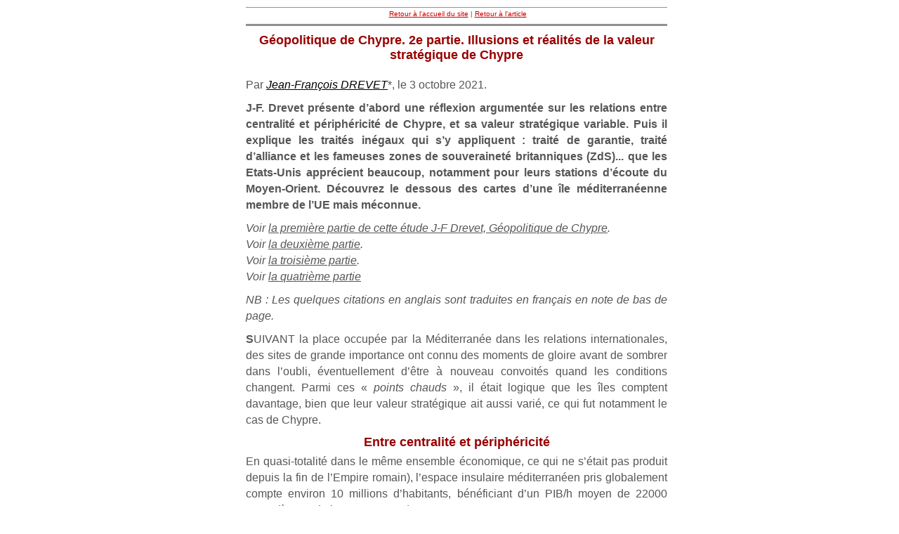

--- FILE ---
content_type: text/html; charset=utf-8
request_url: https://www.diploweb.com/spip.php?page=imprimer&id_article=2307
body_size: 40513
content:

<!DOCTYPE html>
<html dir="ltr" lang="fr" class="ltr fr no-js">
<head>
	<meta http-equiv="Content-Type" content="text/html; charset=utf-8" />
	<meta name="robots" content="none">
	<style type='text/css'>img.adapt-img{max-width:100%;height:auto;}.adapt-img-wrapper {display:inline-block;max-width:100%;position:relative;background-position:center;background-size:cover;background-repeat:no-repeat;line-height:1px;overflow:hidden}.adapt-img-wrapper.intrinsic{display:block}.adapt-img-wrapper.intrinsic::before{content:'';display:block;height:0;width:100%;}.adapt-img-wrapper.intrinsic img{position:absolute;left:0;top:0;width:100%;height:auto;}.adapt-img-wrapper.loading:not(.loaded){background-size: cover;}@media (min-width:320.5px){.adapt-img-wrapper.intrinsic-desktop{display:block}.adapt-img-wrapper.intrinsic-desktop::before{content:'';display:block;height:0;width:100%;}.adapt-img-wrapper.intrinsic-desktop img{position:absolute;left:0;top:0;width:100%;height:auto;}}.adapt-img-background{width:100%;height:0}@media print{html .adapt-img-wrapper{background:none}}</style>
<!--[if !IE]><!--><script type='text/javascript'>/*<![CDATA[*/var adaptImgDocLength=112092;adaptImgAsyncStyles="picture.adapt-img-wrapper{background-size:0;}";adaptImgLazy=false;(function(){function d(a){var b=document.documentElement;b.className=b.className+" "+a}function f(a){var b=window.onload;window.onload="function"!=typeof window.onload?a:function(){b&&b();a()}}document.createElement("picture");adaptImgLazy&&d("lazy");var a=!1;if("undefined"!==typeof window.performance)a=window.performance.timing,a=(a=~~(adaptImgDocLength/(a.responseEnd-a.connectStart)))&&50>a;else{var c=navigator.connection||navigator.mozConnection||navigator.webkitConnection;"undefined"!==typeof c&&
(a=3==c.type||4==c.type||/^[23]g$/.test(c.type))}a&&d("aislow");var e=function(){var a=document.createElement("style");a.type="text/css";a.innerHTML=adaptImgAsyncStyles;var b=document.getElementsByTagName("style")[0];b.parentNode.insertBefore(a,b);window.matchMedia||window.onbeforeprint||beforePrint()};"undefined"!==typeof jQuery?jQuery(function(){jQuery(window).on('load',e)}):f(e)})();/*]]>*/</script>

<!--<![endif]-->
<link rel="canonical" href="(Geopolitique-de-Chypre-2e-partie-Illusions-et-realites-de-la-valeur-strategique-de-Chypre.html|url_absolue)" />
	<meta name="generator" content="SPIP" />
<!-- important pour que les vieux navigateurs ne comprennent pas le CSS -->
	<style type='text/css'>
	@import 'squelettes/css/diploweb_imprimer.css';
	</style>
</head>

<body>
<div class="conteneur_principal"><!--Début conteneur principal -->

	<!-- Hierarchie -->
	<div class="hierarchie">
		<a href="https://www.diploweb.com">Retour à l'accueil du site</a>&nbsp;|&nbsp;<a href="https://www.diploweb.com/spip.php?article2307">Retour à l'article</a>
	</div>
	<!-- Fin Hierarchie -->

	<!-- Contenu à imprimer -->
	<div class="texte">
	<hr class="cache_css" />
		
			<h2>Géopolitique de Chypre. 2e partie. Illusions et réalités de la valeur stratégique de Chypre</h2>
			<h3><span></span></h3>
			<div class="auteur">Par <span class="vcard author"><a class="url fn spip_in" href="_Jean-Francois-DREVET_.html">Jean-François DREVET</a></span>*, le 3 octobre 2021.</div>
			<div class="chapo"><p>J-F. Drevet présente d’abord une réflexion argumentée sur les relations entre centralité et périphéricité de Chypre, et sa valeur stratégique variable. Puis il explique les traités inégaux qui s&#8217;y appliquent&nbsp;: traité de garantie, traité d’alliance et les fameuses zones de souveraineté britanniques (ZdS)... que les Etats-Unis apprécient beaucoup, notamment pour leurs stations d&#8217;écoute du Moyen-Orient. Découvrez le dessous des cartes d&#8217;une île méditerranéenne membre de l&#8217;UE mais méconnue.</p></div>
			<div class="texte_article"><p><i>Voir <a href="Geopolitique-de-Chypre-Premiere-partie-Pourquoi-la-guerre-du-gaz.html" class='spip_in'>la première partie de cette étude J-F Drevet, Géopolitique de Chypre</a>.<br class='autobr' />
Voir <a href="Geopolitique-de-Chypre-2e-partie-Illusions-et-realites-de-la-valeur-strategique-de-Chypre.html" class='spip_in'>la deuxième partie</a>. <br class='autobr' />
Voir <a href="Geopolitique-de-Chypre-3e-Partie-Quel-est-le-role-des-puissances.html" class='spip_in'>la troisième partie</a>.<br class='autobr' />
Voir <a href="Geopolitique-de-Chypre-4e-Partie-Chypre-et-l-Europe.html" class='spip_in'>la quatrième partie</a></i></p>
<p><i>NB&nbsp;: Les quelques citations en anglais sont traduites en français en note de bas de page. </i></p>
<p><strong>S</strong>UIVANT la place occupée par la Méditerranée dans les relations internationales, des sites de grande importance ont connu des moments de gloire avant de sombrer dans l’oubli, éventuellement d’être à nouveau convoités quand les conditions changent. Parmi ces &#171;&nbsp;<i>points chauds</i>&nbsp;&#187;, il était logique que les îles comptent davantage, bien que leur valeur stratégique ait aussi varié, ce qui fut notamment le cas de Chypre.</p>
<h2 class="spip">Entre centralité et périphéricité</h2>
<p>En quasi-totalité dans le même ensemble économique, ce qui ne s’était pas produit depuis la fin de l’Empire romain), l’espace insulaire méditerranéen pris globalement compte environ 10 millions d’habitants, bénéficiant d’un PIB/h moyen de 22000 euros (à 78% de la moyenne UE).</p>
<p>Au troisième rang des îles par la superficie et la population, Chypre est l’une des &#171;&nbsp;<i>grandes</i>&nbsp;&#187;. À la différence de la Sicile et de la Sardaigne, elle est en position favorable dans le classement des régions européennes de niveau régional (NUTS 2), un peu au-dessus de la Corse, bien que ne bénéficiant pas des mêmes transferts financiers. Son PIB/h<span class="spip_note_ref">&nbsp;[<a href='#nb1' class='spip_note' rel='appendix' title='Uniquement dans la zone gouvernementale, le PIB du nord n’est pas&nbsp;(...)' id='nh1'>1</a>]</span> (28000€ aux parités de pouvoir d’achat), la place parmi les plus développées, à quasi-égalité avec les Baléares (Espagne), à 90% de la moyenne européenne.</p>
<div class='spip_document_2850 spip_document spip_documents spip_document_image spip_documents_center spip_document_center'>
<figure class="spip_doc_inner">


		<picture class="adapt-img-wrapper c888840340 jpg" style="background-image:url([data-uri])">
<!--[if IE 9]><video style="display: none;"><![endif]--><source media="(-webkit-min-device-pixel-ratio: 2), (min-resolution: 2dppx)" srcset="local/adapt-img/160/20x/IMG/jpg/drevet-comparaisons-iles-b-500.jpg?1750446004 320w, local/adapt-img/320/20x/IMG/jpg/drevet-comparaisons-iles-b-500.jpg?1750446004 640w, local/adapt-img/480/20x/IMG/jpg/drevet-comparaisons-iles-b-500.jpg?1750446004 960w, local/adapt-img/500/20x/IMG/jpg/drevet-comparaisons-iles-b-500.jpg?1750446004 1000w" sizes="(min-width: 960px) 960px, 100vw" type="image/jpeg"><source media="(-webkit-min-device-pixel-ratio: 1.5), (min-resolution: 1.5dppx)" srcset="local/adapt-img/160/15x/IMG/jpg/drevet-comparaisons-iles-b-500.jpg?1750446004 240w, local/adapt-img/320/15x/IMG/jpg/drevet-comparaisons-iles-b-500.jpg?1750446004 480w, local/adapt-img/480/15x/IMG/jpg/drevet-comparaisons-iles-b-500.jpg?1750446004 720w, local/adapt-img/500/15x/IMG/jpg/drevet-comparaisons-iles-b-500.jpg?1750446004 750w" sizes="(min-width: 960px) 960px, 100vw" type="image/jpeg"><!--[if IE 9]></video><![endif]-->
<img src='local/adapt-img/500/10x/IMG/jpg/drevet-comparaisons-iles-b-500.jpg?1750446004' width="500" height="258" alt='' class='adapt-img' srcset='local/adapt-img/160/10x/IMG/jpg/drevet-comparaisons-iles-b-500.jpg?1750446004 160w, local/adapt-img/320/10x/IMG/jpg/drevet-comparaisons-iles-b-500.jpg?1750446004 320w, local/adapt-img/480/10x/IMG/jpg/drevet-comparaisons-iles-b-500.jpg?1750446004 480w, local/adapt-img/500/10x/IMG/jpg/drevet-comparaisons-iles-b-500.jpg?1750446004 500w' sizes='(min-width: 960px) 960px, 100vw' /></picture>
</figure>
</div>
<p>Chypre possède une double identité, à la fois centrale (dans le bassin oriental de la Méditerranée) et périphérique (par rapport aux autres États membres). Elle est aussi divisée entre le territoire contrôlé par le gouvernement légal, la zone occupée par la Turquie, la &#171;&nbsp;<i>buffer-zone</i>&nbsp;&#187; des Nations unies et les bases souveraines britanniques.</p>
<p>Dans une mer intérieure, l’insularité ne peut se comparer à la situation de nombreux archipels du Pacifique ou de l’océan Indien, où l’isolement est un handicap fondamental. En Méditerranée, aucune des îles ne se trouve à plus d’une centaine de kilomètres du continent. Chypre n’échappe pas à cette proximité&nbsp;: si l’île est un prolongement géologique de la Syrie par l’orientation de ses chaînes de montagnes, elle n’est séparée de la côte anatolienne que par 80 km. À Kyrenia, par beau temps, on peut distinguer la chaîne taurusienne.</p>
<p>L’île est centrale en Méditerranée orientale, ce qui est habituellement considéré comme un facteur favorable, qui cependant mérite examen&nbsp;: dans une situation similaire dans le bassin occidental, la Corse et la Sardaigne ne semblent pas en avoir retiré d’avantage particulier. En fait, une position <i>a priori</i> intéressante ne garantit pas qu’elle sera exploitée, <i>a fortiori</i> qu’elle le sera au bénéfice de ses habitants. Elle peut même se retourner contre eux, ce qui est un peu l’histoire de Chypre au XXe siècle.</p>
<p>Sans contact direct avec l’UE, l’île y est l’Etat membre le plus &#171;&nbsp;<i>ultra-périphérique<span class="spip_note_ref">&nbsp;[<a href='#nb2' class='spip_note' rel='appendix' title='Juridiquement, cette expression est réservée aux DOM et aux archipels&nbsp;(...)' id='nh2'>2</a>]</span> </i>&nbsp;&#187; . Son plus proche voisin, la Grèce est à plus de 1000 km. Dans un bassin oriental où il n’y a que deux États membres (Chypre et la Grèce), au contact de pays en mauvais termes les uns avec les autres et ouvertement hostiles comme la Turquie, sa position est aventurée. <strong>La fragilité de son statut actuel est insuffisamment compensée par son appartenance à l’UE, pour autant que celle-ci soit prête à la défendre.</strong></p>
<p>Bien que son indépendance remonte à 1960, elle ne possède qu’une souveraineté limitée&nbsp;: les &#171;&nbsp;<i>traités inégaux</i>&nbsp;&#187; signés en 1960 l’ont placée sous la coupe de trois puissances garantes (la Grèce, la Turquie et le Royaume-Uni) dotées d’un droit d’intervention unilatéral. En outre, l’ancien colonisateur britannique a conservé deux bases militaires qui jouent un rôle géopolitique essentiel pour Londres (qui les détient) et Washington (qui les utilise).</p>
<p>À la différence des autres îles, le XXe siècle de Chypre est tragique. En 1963, après l’octroi d’une indépendance limitée par des &#171;&nbsp;<i>traités inégaux</i>&nbsp;&#187;, la Constitution implose. Les Chypriotes turcs forment des enclaves protégées par les Nations unies, puis le nettoyage ethnique consécutif à l’invasion turque de 1974 met en place dans le nord une entité sécessionniste &#171;&nbsp;<i>la République turque de Chypre du nord (RTCN)&nbsp;&#187;, </i>non reconnue en droit international. Cependant, le gouvernement légal (grec) est reconnu comme celui de l’île toute entière par tous les membres des Nations unies, à l’exception de la Turquie.</p>
<h2 class="spip">Une valeur stratégique variable </h2>
<p>L’importance de Chypre se mesure par rapport à ce contexte&nbsp;: sa proximité et sa centralité lui apportent une fonction de &#171;&nbsp;<i>sentinelle</i>&nbsp;&#187; d’une valeur stratégique variable suivant les époques. En fonction de la répartition des pouvoirs dans le bassin, Chypre devient plus ou moins essentielle, suivant le rôle que les pays environnants jouent dans la géopolitique méditerranéenne et mondiale.</p>
<h2 class="spip">Le temps de la prospérité</h2>
<p>Pendant l’Antiquité, le bassin oriental est nettement plus peuplé et développé que le bassin occidental, ce qui apporte à Chypre, déjà grecque dans un monde hellénistique, un rayonnement et une prospérité notables, mais pas exceptionnels. <strong>L’île est connue pour la richesse de ses mines de cuivre, d’où son nom</strong><span class="spip_note_ref">&nbsp;[<a href='#nb3' class='spip_note' rel='appendix' title='Kúpros, le nom de l’île en grec, cuprum le nom latin du cuivre.' id='nh3'>3</a>]</span>. Leur exploitation, qui remonte à 1800 avant JC, a été conduite pendant toute l’Antiquité jusqu’au VIIe siècle après JC, l’île exportant son métal dans tout le bassin méditerranéen sous forme de lingots de 20 à 30 kg<span class="spip_note_ref">&nbsp;[<a href='#nb4' class='spip_note' rel='appendix' title='Comme on en a trouvé dans un bateau naufragé vers 1200 avant JC près&nbsp;(...)' id='nh4'>4</a>]</span>. Mais sa thalassocratie ne rayonne pas autant que celle des Phéniciens&nbsp;: elle n’a pas de grandes villes à la renommée comparable à Alexandrie, Pergame ou Antioche. Elle ne fonde pas de colonies comme d’autres cités grecques.</p>
<p>La civilisation hellénistique englobant l’ensemble du bassin oriental, Chypre n’a pas de rôle stratégique particulier. C’est quand les empires s’affrontent que se révèle son importance&nbsp;: les Byzantins contre les Arabes, les Croisés contre les Mamelouks, Venise contre l’Empire ottoman. Ils ont tous besoin de Chypre, qui est dans la zone de contact, ce qui accroît sa valeur et réduit sa sécurité. Elle est ravagée par les raids arabes, mieux défendue par les Latins, fortifiée par Venise.</p>
<p><strong>La fin des dernières possessions franques en Syrie (1291) assure sa fortune</strong>. Dans les dix ans qui suivent la chute d&#8217;Acre, les marchands de Venise, Gênes, Pise et Barcelone, adaptant leurs méthodes commerciales aux conditions nouvelles, y transfèrent leurs affaires. Les ports chypriotes, Famagouste, Larnaka, Limassol, Paphos, Kyrenia, héritent du trafic de Tripoli, de Tyr, de Saint-Jean d&#8217;Acre et de Jaffa. Le royaume des Lusignan devient une escale obligatoire du monde chrétien pour tout le trafic avec la Syrie et l&#8217;Égypte mameloukes, le principal entrepôt pour l&#8217;importation des produits de l&#8217;Asie musulmane, de l&#8217;Inde et de l&#8217;Extrême-Orient, de soieries et cotonnades, draps d&#8217;or, tapis, faïences, cuivres, parfums, épices et pierreries. &#171;&nbsp;<i>Toutes les caravanes chargées d&#8217;épices et de coton arrivaient en Syrie ou à Alexandrie où on les chargeait pour les transporter par mer à Famagouste. Toutes les nations d&#8217;Occident se donnaient rendez-vous dans cette ville et y faisaient des affaires.<span class="spip_note_ref">&nbsp;[<a href='#nb5' class='spip_note' rel='appendix' title='René Grousset (1885-1952), l’Empire du Levant, histoire de la question&nbsp;(...)' id='nh5'>5</a>]</span></i>&nbsp;&#187; S’il y a d’autres sites très actifs, notamment Rhodes, alors aux mains des Chevaliers de Saint-Jean, le poids économique de Chypre est le plus important.</p>
<p>La prise de Constantinople (1453), puis celle de Rhodes (1522), de Chypre (1571), avant celle de la Crète (1669), marquent le reflux chrétien dans le bassin oriental. Non seulement la conquête ottomane anéantit la valeur économique de l’île, mais elle réduit aussi son rôle stratégique, puisque le sultan contrôle pour trois siècles la totalité du bassin oriental de la Méditerranée.</p>
<p>Par ailleurs, Chypre ne dispose pas d’un potentiel maritime très élevé. Sa capitale est à l’intérieur et ses ports sont exigus (Kyrenia) ou faiblement abrités (Famagouste, Larnaka, Limassol, Paphos). Dans le contexte d’opérations exclusivement maritimes, l’île manque d’un abri maritime sûr<span class="spip_note_ref">&nbsp;[<a href='#nb6' class='spip_note' rel='appendix' title='“Les ports sont des plus médiocres” Géographie universelle Vidal de la Blache&nbsp;(...)' id='nh6'>6</a>]</span>. On n’y trouve pas de site inexpugnable comme Toulon, Bizerte, Syracuse ou Tarente. Ce n’est pas une île forteresse comme Malte, qui dispose, au centre de la Méditerranée, des sites de ports bien abrités de La Valette.</p>
<p><a href="3-Le-relief.html" class='spip_in'>Son relief modéré</a> la rend facile à envahir, comme l’ont montré les Ottomans en 1571. À la différence de Malte qui les a repoussés lors du Grand Siège de 1565, les Vénitiens n’ont pas pu les empêcher de débarquer et de conquérir des villes puissamment fortifiées comme on peut encore le voir aujourd’hui à Kyrenia, Nicosie et surtout Famagouste. Cette vulnérabilité sera encore confirmée en 1974.</p>
<h2 class="spip">Sur la route des Indes au temps du &#171;&nbsp;sea power&nbsp;&#187; </h2>
<p>Au XIXe siècle, l’émergence de la &#171;&nbsp;<i>question d’Orient</i>&nbsp;&#187;, le déclin ottoman et les rivalités des puissances redonnent à l’île un rôle stratégique. En position dominante dans <a href="Carte-Organisations-multilaterales-et-zones-de-tensions-en-mer-Noire.html" class='spip_in'>la mer Noire</a> à partir de la fin du XVIIIe siècle, la Russie veut contrôler ses Détroits et s’installer en Méditerranée. Pour les Britanniques, la survie de l’empire turc est le seul moyen de bloquer cette expansion, ce qui implique de le soutenir militairement, ce qu’ils font avec les Français pendant la guerre de Crimée (1853-1856).</p>
<p>Avec l’ouverture du canal de Suez (1869), dont les môles de Port-Saïd sont construits avec des pierres prélevées sur les fortifications de Famagouste, Chypre devient proche de la nouvelle route des Indes, essentielle à l’Empire britannique. Après avoir acheté les actions du canal en 1874, Londres s’interpose dans la guerre russo-turque en venant au secours de la Sublime Porte, qui vient de subir une défaite majeure dans les Balkans. Le sultan a besoin du Royaume-Uni pour contenir une armée russe arrivée à quelques étapes de Constantinople.</p>
<p>Chypre est le prix du traité d’alliance anglo-ottoman signé le 4 juin 1878. Cette session est confirmée par les puissances au Congrès de Berlin (juillet 1878). Administrée par les Britanniques tout en restant sous la souveraineté nominale du Sultan, l’île est avant tout un investissement stratégique, comme  l’avait écrit Benjamin Disraeli<i><span class="spip_note_ref">&nbsp;[<a href='#nb7' class='spip_note' rel='appendix' title='Benjamin Disraeli (1804-1881), Premier Ministre britannique de 1874 à&nbsp;(...)' id='nh7'>7</a>]</span></i> en mai 1878 à la reine Victoria&nbsp;: &#8220;<i>If Cyprus be conceded to your Majesty by the Porte, and England, at the same time, enters into a defensive alliance with Turkey, guaranteeing Asiatic Turkey from Russian invasion, the power of England in the Mediterranean will be absolutely increased in the region, and your Majesty’s Indian Empire immensely strengthened. Cyprus is the key of Western Asia<span class="spip_note_ref">&nbsp;[<a href='#nb8' class='spip_note' rel='appendix' title='“Si Chypre est cédée à votre Majesté par la Porte et que l’Angleterre à ce&nbsp;(...)' id='nh8'>8</a>]</span>.&#8221;</p>
<p></i>À son retour de Berlin, pour justifier son acquisition, Disraeli la présente ainsi dans son intervention du 18 juillet 1878 à la Chambre des Lords&nbsp;: "<i>In taking Cyprus the movement is not Mediterranean&nbsp;; it is Indian. We have taken a step there which we think necessary for the maintenance of our Empire and for its preservation in peace. If that be our first consideration, our next is the development of the country."</i><span class="spip_note_ref">&nbsp;[<a href='#nb9' class='spip_note' rel='appendix' title='"En prenant Chypre, le mouvement n’est pas méditerranéen ; il est indien. Nous&nbsp;(...)' id='nh9'>9</a>]</span></p>
<p>En fait, une fois dissipés les souvenirs de Richard Cœur de Lion et des Croisades<span class="spip_note_ref">&nbsp;[<a href='#nb10' class='spip_note' rel='appendix' title='En 1191, le roi Richard fait inopinément la conquête de l’île, avant de la&nbsp;(...)' id='nh10'>10</a>]</span>, Chypre se révèle d’un intérêt stratégique limité. Quelques années plus tard, prenant possession de l’Egypte, par suite d’une abstention inattendue de la France, la flotte britannique s’installe dans la rade d’Alexandrie. D’une valeur nautique bien supérieure et plus proche du canal de Suez, elle assure mieux que Chypre l’objectif de Disraeli. En conséquence, le projet de création d’une base navale à Famagouste est abandonné.</p>
<p>En 1908, Edward Grey<span class="spip_note_ref">&nbsp;[<a href='#nb11' class='spip_note' rel='appendix' title='Edward Grey (1862-1933), ministre britannique des Affaires étrangères de 1905&nbsp;(...)' id='nh11'>11</a>]</span> résume l’opinion générale&nbsp;: "I believe Cyprus is of no use to us and the Convention respecting it is an anachronism and encumbrance. I would therefore give the island away in return for any better arrangement we could obtain. Indeed bargain or no bargain, we should be better without Cyprus.<i><span class="spip_note_ref">&nbsp;[<a href='#nb12' class='spip_note' rel='appendix' title='"Je crois que Chypre n’a pas d’utilité pour nous et que la convention qui la&nbsp;(...)' id='nh12'>12</a>]</span></i>"</p>
<p>En décembre 1912, Winston Churchill, alors sous-secrétaire d’Etat aux Affaires coloniales, propose à la Grèce d’échanger Chypre contre l’une des Îles Ioniennes&nbsp;: Céphalonie intéresse la Navy pour enfermer la flotte austro-hongroise dans l’Adriatique, dans la perspective d’un prochain conflit avec les puissances centrales. Mais il n’est pas suivi. En 1914, n’ayant qu’une garnison de 150 hommes, l’île est quasiment démilitarisée, ce qui donne une idée de sa faible valeur stratégique. En novembre, la belligérance de l’Empire ottoman pourrait lui redonner de l’importance. Mais les Britanniques s’intéressent davantage aux îles de la mer Égée, notamment à Lemnos qui dispose du bon port de Moudros, à proximité des Dardanelles. C’est la marine française qui assure à partir de Chypre la surveillance des côtes syriennes et ciliciennes.</p>
<p>En janvier 1915, pour la faire sortir de sa neutralité, Edward Grey l’offre à la Grèce&nbsp;: &#171;&nbsp;<i> surely Cyprus of which the Admiralty have never been able to make a proper use would be a cheap price to pay if we would get Greece…&#8221;<span class="spip_note_ref">&nbsp;[<a href='#nb13' class='spip_note' rel='appendix' title='«  À coup sûr, Chypre dont l’Amirauté n’a jamais été capable de faire bon usage&nbsp;(...)' id='nh13'>13</a>]</span>.</i> En février 1915, l’amiral Arthur Limpus, commandant de la flotte anglaise à Malte, indique à Churchill qu’il doit acquérir Lemnos, parce que cette île &#8220;<i>is more valuable to us as a Sea Power than is Cyprus&#8221;<span class="spip_note_ref">&nbsp;[<a href='#nb14' class='spip_note' rel='appendix' title='« Comme puissance maritime, cette île a plus de valeur pour nous que&nbsp;(...)' id='nh14'>14</a>]</span>. </i>Churchill accepte et dit à l’amiral John Fisher que &#8220;<i>if Russia has Constantinople &amp; Straits<span class="spip_note_ref">&nbsp;[<a href='#nb15' class='spip_note' rel='appendix' title='« Si la Russie obtient Constantinople et les Détroits, nous devons avoir&nbsp;(...)' id='nh15'>15</a>]</span>, we ought to have Lemnos.&#8221;</i><span class="spip_note_ref">&nbsp;[<a href='#nb16' class='spip_note' rel='appendix' title='Andrekos Varnava, British Cyprus and the Long Great War, 1914-1925, Empire,&nbsp;(...)' id='nh16'>16</a>]</span>. Mais en octobre le roi Constantin refuse&nbsp;: il est le beau-frère de Guillaume II et les Grecs ne veulent pas faire la guerre.</p>
<p>Ensuite, Chypre n’est pas affectée par les remaniements territoriaux qui suivent la fin du conflit. Les traités de paix de Sèvres et de Lausanne reconnaissent la souveraineté britannique proclamée en 1914. &#171;&nbsp;<i>On peut dire que les Anglais ne gardent l’île, dont ils s’occupent assez peu, que pour empêcher un concurrent dangereux de s’y établir et de menacer, de là, leur occupation de l’Égypte.<span class="spip_note_ref">&nbsp;[<a href='#nb17' class='spip_note' rel='appendix' title='Raoul Blanchard, Géographie universelle, tome VIII, Asie occidentale,&nbsp;(...)' id='nh17'>17</a>]</span></i>&nbsp;&#187; Parce qu’ils ont la maîtrise du bassin oriental de la Méditerranée, ils ne se soucient pas d’accroître leur investissement stratégique.</p>
<h2 class="spip">La &#171;&nbsp;pax america&nbsp;&#187; et le mythe du porte-avions</h2>
<p>Après 1945, bien qu’elle n’ait pas davantage qu’en 1914-1918 joué un rôle important dans la guerre mondiale, deux facteurs entraînent une réévaluation complète de la valeur stratégique de l’île. D’une part, si Chypre n’a pas été très utile au temps du &#171;&nbsp;<i>sea power</i>&nbsp;&#187;, elle devient indispensable quand vient le temps de l’&#171;&nbsp;<i>air power</i>&nbsp;&#187;, qui lui confère le rôle de &#171;&nbsp;<i>porte-avions insubmersible</i>&nbsp;&#187; qui la valorise encore aujourd’hui. D’autre part, la décolonisation condamne les Britanniques à renoncer à leur présence dans les pays voisins. En Palestine, le mandat britannique prend fin en 1948. Depuis 1946, les négociations se poursuivent en vue de la révision du traité anglo-égyptien de 1936.  En 1951, 64000 hommes sont encore casernés dans la zone du Canal, harcelés par des irréguliers égyptiens. Londres résiste, mais doit accepter leur évacuation en 1954.</p>
<p>En fait, il ne s’agit plus de protéger la route des Indes, devenues indépendantes en 1947&nbsp;: &#171;&nbsp;<i>the British presence in the Middle East seemed to be no less compelling than when the protection of the route to India had been the ultimate justification.<span class="spip_note_ref">&nbsp;[<a href='#nb18' class='spip_note' rel='appendix' title='« la présence britannique au Moyen-Orient ne semble pas moins indispensable&nbsp;(...)' id='nh18'>18</a>]</span>&nbsp;&#187; </i>Le Moyen-Orient est &#171;&nbsp;<i>an area of cardinal importance to the UK<span class="spip_note_ref">&nbsp;[<a href='#nb19' class='spip_note' rel='appendix' title='« Pour le Royaume-Uni, une zone d’importance fondamentale. »' id='nh19'>19</a>]</span></i>&nbsp;&#187; et son pétrole est devenue aussi indispensable à leur économie qu’il l’avait été à ses forces militaires pendant la guerre. Le domaine contrôlé par le Royaume-Uni y est encore très vaste&nbsp;: Aden, la Cyrénaïque, le Soudan et des facilités dans plusieurs pays officiellement indépendants (la Jordanie, l’Irak). Mais la &#171;&nbsp;<i>guerre du canal</i>&nbsp;&#187; leur montre combien il est difficile de maintenir une présence militaire dans les pays arabes. Les Britanniques cherchent une solution de repli, pensent au Kenya, mais veulent rester présents en Méditerranée orientale.</p>
<p><a href="Chypre-un-lieu-de-tensions-en-Mediterranee-orientale.html" class='spip_in'>Chypre apparaît alors comme un site idéal</a>&nbsp;: sa population n’est pas arabe et elle passe pour paisible. En tant que colonie de la couronne, elle est sous administration directe, donc dépourvue d’un régime d’autonomie qui pourrait gêner le colonisateur. Mais les jeux ne sont pas faits&nbsp;: pendant quelques mois, Londres hésite entre plusieurs options.</p>
<p>Parmi les problèmes à résoudre par le gouvernement travailliste de Clément Attlee (1945-1950) figure l’émancipation d’un nombre important de possessions dépendantes du <i>Colonial Office</i>. Devenu Secrétaire colonial après avoir fortement critiqué la politique du gouvernement conservateur dans ce domaine, Arthur Creech-Jones (1891-1964) est confronté à l’écart entre les idées qu’il a développées depuis 1940 dans le <i>Fabian Colonial Bureau</i> et les réalités de l’après-guerre.</p>
<p>Officiellement, il est &#171;&nbsp;<i>décolonisateur </i>&nbsp;&#187; et va le montrer en préparant l’indépendance de Ceylan<span class="spip_note_ref">&nbsp;[<a href='#nb20' class='spip_note' rel='appendix' title='Dont les Britanniques acceptent l’indépendance en 1948, bien qu’ils y&nbsp;(...)' id='nh20'>20</a>]</span>, qui dépend de son administration. Mais la défense de ce qui reste de l’Empire exige aussi des exceptions. En 1945, une étude<i><span class="spip_note_ref">&nbsp;[<a href='#nb21' class='spip_note' rel='appendix' title='Strategic colonies and their future, the problems of Hong Kong, Gibraltar,&nbsp;(...)' id='nh21'>21</a>]</span></i> qui analyse l&#8217;avenir des colonies <i>stratégiques</i> (Hong Kong, Gibraltar, Malte, Chypre) se prononce en faveur du maintien indéfini de la souveraineté britannique dans un certain nombre de points d’appui, indépendamment des aspirations de leurs habitants. S’agissant de Chypre, l’étude indique&nbsp;: &#171;&nbsp;<i>as Cyprus is not self-supporting and will have to lean for protection and security on a larger state, the best chance for economic recovery and a higher standard of living may, in spite of suspicion, rather lie in association with Britain which is now actively pursuing schemes of economic, political and educational development, and has already given in earnest in other territories of a new progressive orientation in her colonial policy.<span class="spip_note_ref">&nbsp;[<a href='#nb22' class='spip_note' rel='appendix' title='« Comme Chypre n’est pas auto-suffisante et devra rechercher pour sa sécurité&nbsp;(...)' id='nh22'>22</a>]</span>&#8221;</i></p>
<p>En septembre 1945, la conférence des Chefs d’état-major se prononce en faveur du maintien de la souveraineté britannique à Chypre pour des raisons stratégiques&nbsp;: l’île dispose de bonnes potentialités aériennes (une vingtaine de sites d’aérodromes, dont Nicosie) et d’un positionnement favorable en Méditerranée et à proximité du Moyen-Orient. Dans son rapport, la conférence regrette seulement les faibles capacités du port de Famagouste. En conclusion, &#171;&nbsp;<i>The military planners therefore concluded that British sovereignty should be maintained in Cyprus, even at the risk of agitation in the island and of unfavourable reactions in Greece</i>.<i><span class="spip_note_ref">&nbsp;[<a href='#nb23' class='spip_note' rel='appendix' title='« Les planificateurs militaires ont donc conclu que la souveraineté&nbsp;(...)' id='nh23'>23</a>]</span></i>&nbsp;&#187;</p>
<p>Ce n’est pas l’avis du <i>Foreign Office</i>, notamment du ministre Ernest Bevin (1881-1951)&nbsp;: &#171;&nbsp;<i>I am not persuaded that the arguments in favour of a retention of Cyprus are sound… Nor do I think the paper produced by the Chiefs of Staff a convincing one<span class="spip_note_ref">&nbsp;[<a href='#nb24' class='spip_note' rel='appendix' title='“ Je ne suis pas persuadé que les arguments en faveur de la conservation de&nbsp;(...)' id='nh24'>24</a>]</span>.</i>&nbsp;&#187; A ce moment, son ministère souhaite un accord avec la Grèce. Afin de récompenser un allié qui s’est battu courageusement aux côtés du Royaume-Uni pendant la guerre et afin de satisfaire les partisans de l’Enosis<span class="spip_note_ref">&nbsp;[<a href='#nb25' class='spip_note' rel='appendix' title='NDLR : L’Enosis fait référence à l’ambition d’unir à la Grèce toutes les îles et&nbsp;(...)' id='nh25'>25</a>]</span>, on offrirait l’île à Athènes en échange du maintien d’une présence militaire britannique, éventuellement avec le droit de s’installer aussi en mer Égée. À Londres, le courant philhellène est favorable à cette option. Mais les militaires objectent à la solution grecque&nbsp;: le gouvernement d’Athènes, affaibli par la guerre civile, n’est pas un partenaire fiable et il peut sympathiser avec les Soviétiques. Ce ne serait pas de bonne politique que de se fier à lui pour conserver une présence militaire à Chypre.</p>
<p>Pour le <i>Colonial Office,</i> céder l’île à la Grèce crée un précédent qui encouragerait d’autres revendications&nbsp;: de l’Espagne à Gibraltar, de la Chine à Hong Kong ou de l’Argentine aux Malouines. Or la préservation de cette &#171;&nbsp;<i>colonne vertébrale de l’Empire</i>&nbsp;&#187; doit être assurée. Il ne prend pas au sérieux l’aspiration à l’Enosis&nbsp;; il estime que par rapport à l’Egypte, l’île restera facile à contrôler, même si le maintien de la domination britannique entraîne une forte opposition.</p>
<p>En 1946, le débat est clos&nbsp;: les coloniaux et les militaires l’ont emporté. Le gouvernement britannique décide de maintenir le statut colonial à Chypre. En 1947, les stations d’écoute de Palestine sont installées dans l’île, un simple déménagement technique, mais lourd de conséquences à long terme. En décembre 1954, le haut commandement britannique pour le Moyen-Orient est transféré de Suez à Nicosie.</p>
<p>Ainsi, dans le contexte de la décolonisation de l’Empire britannique, Chypre apparaît comme une exception. A la différence des États-Unis et de la France, le Royaume-Uni a très souvent offert l’indépendance à ses nombreuses possessions insulaires, aux Antilles, dans l’océan Indien et dans le Pacifique. <strong>L’île est victime d’une crispation coloniale</strong> qui n’a pas beaucoup d’autres exemples. Au lieu de signer un accord pour garantir le contrôle de leurs bases comme à Ceylan ou à Malte, les Britanniques s’accrochent au maintien de leur souveraineté. La volonté des populations passe derrière les préoccupations stratégiques, une priorité qui va se révéler durable. Et le refus du droit à l’autodétermination, qui a dominé l’attitude de Londres jusqu’à l’indépendance a implicitement perduré, comme nous le verrons un peu plus loin.</p>
<p>En juillet 1954, les conservateurs revenus au pouvoir déclarent explicitement qu’il n’y aura pas de décolonisation à Chypre. C’est le &#171;&nbsp;<i>never<span class="spip_note_ref">&nbsp;[<a href='#nb26' class='spip_note' rel='appendix' title='Dans Bitter Lemons, Lawrence Durrell indique qu’un « sometime  » aurait évité&nbsp;(...)' id='nh26'>26</a>]</span></i>&nbsp;&#187; d’Henry Hopkinson<span class="spip_note_ref">&nbsp;[<a href='#nb27' class='spip_note' rel='appendix' title='"Il a toujours été compris que certains territoires du Commonwealth, du fait&nbsp;(...)' id='nh27'>27</a>]</span>&nbsp;: <i>"It has always been understood that there are certain territories in the Commonwealth which, owing to their particular circumstances, can NEVER expect to be fully independent."</i> En 1956, le Premier ministre Anthony Eden<span class="spip_note_ref">&nbsp;[<a href='#nb28' class='spip_note' rel='appendix' title='« Sans Chypre, pas assez de moyens pour protéger notre approvisionnement en&nbsp;(...)' id='nh28'>28</a>]</span> confirme&nbsp;: &#171;&nbsp;<i>no Cyprus, no certain facilities to protect our supply of oil. No oil, unemployment and hunger in Britain. It is as simple as that.</i>&nbsp;&#187;</p>
<p>Pas si simple&nbsp;! Pour résister à la <i>Cyprus revolt<span class="spip_note_ref">&nbsp;[<a href='#nb29' class='spip_note' rel='appendix' title='Nancy Crawshaw, The Cyprus revolt, an account of the Struggle for Union&nbsp;(...)' id='nh29'>29</a>]</span></i> de 1955-1959, l’armée britannique devra mobiliser 28000 soldats contre quelques centaines de partisans mal armés de l’EOKA, mais qui disposent du soutien de la quasi-totalité de la population grecque, avant de se résigner à lui accorder une indépendance assortie de fortes limitations.</p>
<h2 class="spip">Les traités inégaux</h2>
<p><span class="spip_note_ref">&nbsp;[<a href='#nb30' class='spip_note' rel='appendix' title='Expression utilisée par les Chinois pour qualifier les traités qui leur ont&nbsp;(...)' id='nh30'>30</a>]</span></p>
<p>Depuis 1960, Chypre est donc une république indépendante, mais dans un cadre octroyé par le colonisateur britannique, avec le concours de la Grèce et de la Turquie, qui comporte d’importantes limitations de souveraineté. Quand ils ont été signés, ces traités n’étaient pas une spécificité&nbsp;: avant d’accorder l’indépendance, les colonisateurs s’étaient souvent réservé des bases militaires ou des droits d’intervention.</p>
<p>Cependant, depuis les années 1960, presque toutes ces restrictions ont été abolies. La France a abandonné Bizerte (1963), puis a renoncé aux polygones d’expérimentation atomique du Sahara (1967) et à Mers el Kébir (1968), des facilités qui lui avaient été concédées par les accords d’Evian (1962). En 1974, le Royaume-Uni a décidé d’évacuer l’un des joyaux de son empire défunt, le port de Malte, abandonné en 1979. Plus récemment, les Russes ont évacué leurs bases militaires dans les Pays baltes et les États-Unis ont rendu au Panama sa souveraineté sur la  zone du canal.</p>
<p>Ce n’est pas le cas à Chypre, où cet anachronisme est toujours en vigueur, sous la forme de trois traités, de Garantie, d’Alliance et d’Etablissement.</p>
<h2 class="spip">Le traité de garantie</h2>
<p>Il est censé reconnaître l’indépendance de l’île. Dans son article 2, &#171;&nbsp;<i>La Grèce, le Royaume-Uni et <a href="-Pays-candidats-.html" class='spip_in'>la Turquie</a>, prenant acte des engagements de la République de Chypre établis dans l&#8217;Article 1 du présent Traité, reconnaissent et garantissent l&#8217;indépendance, l&#8217;intégrité territoriale et la sécurité de la République de Chypre, ainsi que l&#8217;ordre de choses établi par les Articles fondamentaux de sa Constitution. La Grèce, le Royaume-Uni et la Turquie assument également l&#8217;obligation d&#8217;interdire, pour ce qui relève d&#8217;eux, toute activité ayant pour but de favoriser directement ou indirectement aussi bien l&#8217;union de Chypre avec tout autre État que le partage de l&#8217;île.</i>&nbsp;&#187;</p>
<p>Selon l’article 4, &#171;&nbsp;<i>en cas de violation des dispositions du présent Traité, la Grèce, le Royaume-Uni et la Turquie s&#8217;engagent à se concerter en vue des démarches ou mesures nécessaires pour en assurer l&#8217;observation. Dans la mesure où une action commune ou concertée ne s&#8217;avérerait pas possible, chacune des trois Puissances garantes se réserve le droit d&#8217;agir dans le but exclusif du rétablissement de l&#8217;ordre créé par le présent Traité.</i>&nbsp;&#187;</p>
<p>Sur le principe, il est difficile de défendre le maintien d’un texte aussi colonial, que Perry Anderson a comparé à l’amendement Platt<span class="spip_note_ref">&nbsp;[<a href='#nb31' class='spip_note' rel='appendix' title='Voté par le Congrès américain en 1901 à la suite de la guerre hispano-américaine,' id='nh31'>31</a>]</span> imposé par les États-Unis à Cuba en 1901. D’autres y ont trouvé des analogies avec la défunte &#171;&nbsp;<i>doctrine Brejnev</i><span class="spip_note_ref">&nbsp;[<a href='#nb32' class='spip_note' rel='appendix' title='Léonide Brejnev (1906-1982), premier secrétaire du PCUS (parti communiste de&nbsp;(...)' id='nh32'>32</a>]</span>&nbsp;&#187;.</p>
<p>En fait, <strong>il n’existe pas beaucoup d’exemples d’une indépendance aussi fortement garantie sur le papier et aussi peu respectée sur le terrain</strong>. En 1974, chacune des puissances garantes a violé le traité. Avec la bénédiction de Washington, les colonels grecs ont fomenté un coup d’État pour rattacher l’île à la Grèce. Ensuite, la Turquie qui a envahi le nord de l’île par une prétendue <i>&#171;&nbsp;Opération de paix</i>&nbsp;&#187;<span class="spip_note_ref">&nbsp;[<a href='#nb33' class='spip_note' rel='appendix' title='Une habitude d’Ankara de donner un intitulé pacifique à ses incursions armées&nbsp;(...)' id='nh33'>33</a>]</span>, l’a violé en créant les faits accomplis de l’occupation militaire et du nettoyage ethnique. Occupant sans titre, la Turquie entend demeurer indéfiniment à Chypre.</p>
<p>En s’abstenant d’empêcher Athènes, puis Ankara d’agir, le traité de garantie n’a pas été non plus respecté par les Britanniques&nbsp;: "<i>Britain had a legal right, a moral obligation and the military capacity to intervene in Cyprus during July, August 1974. She did not intervene for reasons which the Government refuses to give</i>"<span class="spip_note_ref">&nbsp;[<a href='#nb34' class='spip_note' rel='appendix' title='“Le Royaume-Uni avait le droit, l’obligation morale et les capacités&nbsp;(...)' id='nh34'>34</a>]</span>. Ayant la maîtrise de l’air et de la mer, l’armée britannique avait les moyens de renverser la junte qui avait pris le pouvoir à Nicosie et d’empêcher un débarquement turc. <strong>Elle ne l’a pas fait parce que l’opération avait reçu le feu vert des États-Unis</strong>. Pour Perry Anderson le &#171;&nbsp;<i>Labour, which has started the disasters of Cyprus by denying it any decolonisation after 1945, had now completed them, abandoning it to trucidation</i><span class="spip_note_ref">&nbsp;[<a href='#nb35' class='spip_note' rel='appendix' title='“Les travaillistes qui sont à l’origine des désastres à Chypre par leur refus&nbsp;(...)' id='nh35'>35</a>]</span><i>&#8221;</i>, une remarque qui ne s’applique pas seulement aux travaillistes puisque les conservateurs ont suivi la même politique.</p>
<p>Aucune des trois puissances ne s’est souciée de &#171;&nbsp;<i>rétablir l’ordre établi par le traité</i>&nbsp;&#187;, qui aurait dû être leur seul objectif. Elles étaient en droit de contraindre les Chypriotes à restaurer la Constitution de 1960, en dépit de ses défauts et à assurer le retour des réfugiés là où ils résidaient avant 1963. Le droit d’intervention de l’article 4 du traité cité ci-dessus, qui autorise implicitement le recours à la force, est donc la cause majeure d’insécurité à Chypre. Selon le témoignage de 19 juristes indépendants<span class="spip_note_ref">&nbsp;[<a href='#nb36' class='spip_note' rel='appendix' title='Claire Palley, née en 1931, première femme à occuper un poste de professeur de&nbsp;(...)' id='nh36'>36</a>]</span>, ce traité viole les articles 2§4 (qui proscrit le recours à la force<span class="spip_note_ref">&nbsp;[<a href='#nb37' class='spip_note' rel='appendix' title='Article 2§4 « Les Membres de l’Organisation s’abstiennent, dans leurs relations&nbsp;(...)' id='nh37'>37</a>]</span>) et 103 (qui indique qu’elle prévaut sur tout autre accord international) de la Charte des Nations unies.</p>
<p>Dans la négociation du plan Annan, qui devait ouvrir la voie à la réunification de l’île en 2002-2004, cela n’a pas empêché les experts des Nations unies de suivre les Turcs et les Britanniques qui se sont accordés pour maintenir le traité avec quelques aménagements. C’est ce que voulait et veut encore la Turquie pour justifier ses interventions dans les affaires de l’île. C’est aussi ce qu’a souhaité le FCO<span class="spip_note_ref">&nbsp;[<a href='#nb38' class='spip_note' rel='appendix' title='FCO : Foreign &amp; Commonwealth Office (devenu Foreign, Commonwealth &amp;&nbsp;(...)' id='nh38'>38</a>]</span>, qui estimait ce traité compatible avec l’appartenance de Chypre à l’UE et comme le moyen essentiel de maintien de ses bases. C’est pourquoi Londres a œuvré dans ce sens avec David Hannay, son diplomate le plus fortement impliqué dans la négociation du plan Annan<span class="spip_note_ref">&nbsp;[<a href='#nb39' class='spip_note' rel='appendix' title='David Hannay : « On the treaty of guarantee… in the view of the British&nbsp;(...)' id='nh39'>39</a>]</span>.<br class='autobr' />
Indépendamment des violations qu’il a subies, ce traité n’a pas de raison de subsister dans une Union fondée sur l’état de droit, où la solidarité entre les États membres est une obligation légale. Chypre devrait donc logiquement bénéficier de l’ensemble des prérogatives d’un pays indépendant. <strong>Au contraire, l’île est soumise à un condominium de trois puissances prétendument garantes (dont deux sont extérieures à l’UE) qui n’ont rien garanti dans le passé, ce qui n’a pas de justification dans l’ordre européen, où les États membres sont juridiquement souverains</strong>. S’il peut exister des limitations de souveraineté, elles sont librement consenties, dans le cadre des traités européens adoptés à l’unanimité. Il s’agit alors d’un exercice commun qui n’a rien à voir avec un droit d’intervention unilatéral.</p>
<p>Pour les Chypriotes, Grecs et Turcs, les privilèges des &#171;&nbsp;<i>puissances garantes</i>&nbsp;&#187; ne limitent pas seulement leurs prérogatives en politique étrangère, mais exercent aussi leur influence dans les détails de leur politique intérieure, à travers les pourparlers en vue de la réunification de l’île. Dans le format adopté par les Nations unies, les trois puissances sont présentes, alors que les Chypriotes sont représentés par des &#171;&nbsp;<i>communautés</i>&nbsp;&#187;. En effet, la délégation chypriote grecque n’y est pas reconnue comme le gouvernement légal de l’île, mais en tant que représentante de la communauté hellénique. Il en va de même pour les Chypriotes turcs, qui ne s’en formalisent pas, puisque leur administration n’est pas internationalement reconnue. <strong>Il en résulte une situation de quasi-protectorat tout à fait surprenante pour un pays indépendant, membre de l’UE. Elle permet à la Turquie et au Royaume-Uni d’œuvrer </strong><strong> <i>de facto</i> </strong><strong> au maintien du </strong><strong> <i>statu quo</i> </strong><strong> issu de l’invasion de 1974</strong>, contre le gouvernement d’Athènes et la majorité des habitants de l’île.</p>
<p><a href="-Union-europeenne--.html" class='spip_in'>Quant à l’UE</a>, pourtant directement concernée par la réunification, comme elle n’était pas partie prenante au traité de garantie, elle est cantonnée dans un statut d’observateur. Aussi longtemps qu’il a été membre de l’UE, le gouvernement britannique a dû faire le grand écart entre un respect formel du droit international (donc la non reconnaissance de Chypre-nord) et sa connivence implicite avec la Turquie. Depuis le Brexit, il n’est plus contraint au même équilibrisme et peut afficher sa sympathie pour la Turquie.</p>
<p>Cette limitation de souveraineté n’est pas sans remède, comme le montre l’exemple de l’Autriche. En 1955, la restauration de son indépendance par les quatre puissances occupantes (les États-Unis, l’URSS, le Royaume-Uni et la France), par la signature du <i>Traité d’Etat</i>, a été assortie de l’interdiction d’une éventuelle union avec l’Allemagne<span class="spip_note_ref">&nbsp;[<a href='#nb40' class='spip_note' rel='appendix' title='Article 4§1 interdisant l’Anschluss : « Les Puissances alliées et associées&nbsp;(...)' id='nh40'>40</a>]</span>. En 1957, l’URSS a utilisé cette clause pour interdire à l’Autriche d’adhérer à la CEE, puisque l’Allemagne en faisait partie. En 1991, quand la signature du traité de paix avec l’Allemagne réunifiée a entraîné une réinterprétation des limitations de souveraineté imposées aux vaincus de la Deuxième Guerre mondiale, l’Autriche s’est contentée de faire constater l’obsolescence d’une partie des clauses du traité d’Etat et a adhéré à l’UE en 1995.</p>
<p>Il n’est donc pas surprenant que l’abrogation d’un traité qui a si mal rempli son rôle, soit réclamée avec insistance par les Chypriotes grecs. D’après un sondage de 2009<span class="spip_note_ref">&nbsp;[<a href='#nb41' class='spip_note' rel='appendix' title='Alexandros Lordos, Erol Kaymak &amp; Nathalie Tocci, A people’s peace in&nbsp;(...)' id='nh41'>41</a>]</span>, 69% d’entre eux le souhaitent et 48% rejettent même le maintien d’un traité amendé. Seule une minorité de Chypriotes turcs (12%) considère le maintien du traité comme &#171;&nbsp;<i>absolument essentiel</i>&nbsp;&#187; et 26% le jugent inacceptable. Au nord, il semble que les esprits aient évolué dans un sens défavorable au traité, ce qui devrait être étayé par une analyse par catégories de population, notamment en distinguant les insulaires des immigrants anatoliens.</p>
<p>En effet, il s’agit d’un point sensible dans les négociations en vue de la réunification de l’île. S’il ne peut pas disparaître (soit par abrogation, soit par obsolescence comme dans le cas de l’Autriche), le traité de garantie doit être aménagé pour que la sécurité offerte aux uns ne se traduise pas par de l’insécurité pour les autres, en rappelant la suprématie juridique des traités européens et surtout de l’article 2§4 de la Charte des Nations unies cité plus haut.</p>
<h2 class="spip">Le traité d’alliance</h2>
<p>Son objectif étant d’empêcher des affrontements entre la Grèce et la Turquie au sujet de Chypre, il n’a pas été signé par le Royaume-Uni. Il devait établir un quartier général tripartite (avec les Britanniques) qui n’a jamais vu le jour. Son protocole additionnel n&#176;1 fixe le montant des contingents grec (950 hommes) et turc (650 hommes) autorisés à stationner en permanence à Chypre, qui s’y sont installés tout de suite après l’indépendance. Dans les affrontements de 1963-1964, ayant pris le parti de leurs communautés respectives, ces contingents n’ont joué aucun rôle d’interposition, qui a été exercé par les forces des Nations unies (UNFICYP). Des deux côtés, les effectifs engagés sont bien supérieurs à ceux fixés par le traité.</p>
<p>Le plan Annan avait fait plusieurs pas en avant dans le sens de la démilitarisation réclamée par le GdC. Elle est mentionnée dans l’article 8b du &#171;&nbsp;<i>Foundation agreement</i>&nbsp;&#187; et dans l’article 6 de la Constitution de ce qui aurait été la &#171;&nbsp;<i>République unie de Chypre</i>&nbsp;&#187;. Un protocole additionnel au traité d’Alliance prévoyait la dissolution rapide des forces chypriotes (grecques et turques) et la réduction progressive des forces grecques et turques (article 3).</p>
<p>Ces dispositions ont été critiquées par les Chypriotes grecs, qui auraient été privés de leur garde nationale alors que les forces grecques et turques restaient très importantes et que le mandat de l’UNIFICYP<span class="spip_note_ref">&nbsp;[<a href='#nb42' class='spip_note' rel='appendix' title='UNIFICYP, Force des Nations unies chargée du maintien de la paix à Chypre&nbsp;(...)' id='nh42'>42</a>]</span> ne lui aurait pas donné les moyens de s’opposer à une nouvelle invasion turque. Comme la confiance est à un niveau très bas, priver les Chypriotes grecs de moyens de se défendre alors que les 6000 soldats turcs pouvaient facilement prendre le contrôle de la totalité des l’île et faire venir des renforts du continent, a été perçue par eux comme une nouvelle aggravation de leur insécurité.</p>
<p>Par la suite, des négociations intercommunautaires ont visé à réduire les forces militaires de la Grèce et de la Turquie, à limiter leur présence dans le temps et à les placer sous le commandement des Nations unies. En cas de conflit, le recours à l’arbitrage de la Cour internationale de justice serait obligatoire et ses décisions &#171;&nbsp;<i>final and binding</i>&nbsp;&#187;.</p>
<p>Sur le fond, le traité d’alliance apparaît comme aussi anachronique que le traité de garantie. Quel intérêt y a-t-il à imposer le maintien de ces contingents à un pays indépendant qui bénéficie déjà de la force d’interposition des Nations unies&nbsp;? En 2009, des deux côtés de la ligne de démarcation, l’opinion estime qu’elle n’a besoin ni des Turcs ni des Grecs pour assurer sa sécurité&nbsp;: 87% des Chypriotes grecs et une forte minorité de Chypriotes turcs jugent le stationnement de plusieurs milliers de soldats turcs et grecs inacceptable<span class="spip_note_ref">&nbsp;[<a href='#nb43' class='spip_note' rel='appendix' title='Alexandros Lordos, Erol Kaymak &amp; Nathalie Tocci, op. cit.' id='nh43'>43</a>]</span>. Pour Claire Palley, moins la Grèce et la Turquie seront associées à une solution, mieux cela vaudra pour Chypre<span class="spip_note_ref">&nbsp;[<a href='#nb44' class='spip_note' rel='appendix' title='Claire Palley, An International Relations Debacle, the UN Secretary&nbsp;(...)' id='nh44'>44</a>]</span>.</p>
<h2 class="spip">Les zones de souveraineté britanniques (ZdS)</h2>
<p>Bien que les problèmes stratégiques aient dominé la politique britannique à Chypre dans les années 1950, le statut des bases avait été à peine esquissé. À la différence des précédents, qui furent imposés à Chypre, le traité d’Etablissement qui le définit est le résultat d’une <strong>négociation difficile</strong> (1959-1960) entre Makarios, soucieux de défendre l’indépendance du nouvel État (et d’éviter une &#171;&nbsp;<i>gibraltarisation</i>&nbsp;&#187; des enclaves<span class="spip_note_ref">&nbsp;[<a href='#nb45' class='spip_note' rel='appendix' title='Comme cela s’est passé à Gibraltar, avec la transformation d’une base&nbsp;(...)' id='nh45'>45</a>]</span>) et les Britanniques, décidés à assurer le maximum de liberté à leurs activités militaires.</p>
<p>En 1959, les propositions initiales des deux parties sont très éloignées. Du côté chypriote, Makarios veut une emprise stratégique aussi réduite que possible (93 km² sans population résidente), avec le maximum de contreparties financières. Ayant dispersé dans l’île de nombreuses installations, Londres demande 390 à 440 km² incluant, dans une première estimation, 16 000 habitants.</p>
<p>Pour des raisons de sécurité, les Britanniques admettent qu&#8217;ils doivent réduire au minimum la population comprise dans les périmètres militaires. Ils la ramènent à 4 500 h. (les habitants d&#8217;Akrotiri qui se trouvent à proximité immédiate des pistes). Mais après six mois de pourparlers, ils veulent toujours 310 km². En janvier 1960, faute d&#8217;accord, le <i>Colonial Office</i> décide d’accentuer la pression en ajournant l&#8217;indépendance, prévue pour février. Elle est proclamée le 16 août 1960 après qu’en juillet, Makarios ait concédé une superficie totale de 254 km².</p>
<p>En 119 pages, car il est de loin le plus long des trois traités, le &#171;&nbsp;<i>Traité d’établissement de la République de Chypre&nbsp;&#187;</i> définit de manière très précise les conditions de fonctionnement des deux bases que le Royaume-Uni va conserver, ci-après dénommées zones de souveraineté (ZdS)<span class="spip_note_ref">&nbsp;[<a href='#nb46' class='spip_note' rel='appendix' title='Le terme officiel est Sovereign Bases Areas (SBAs), en français Zones de&nbsp;(...)' id='nh46'>46</a>]</span>. Bien que le traité ne concerne que Chypre et le Royaume-Uni, il est aussi signé par la Grèce et la Turquie.</p>
<p>Les annexes délimitent la superficie attribuée aux bases et leurs conditions d’utilisation, qui débordent largement ce territoire, puisqu’une liste d’une douzaine de sites est adjointe au traité, où l’armée britannique dispose de facilités, dont le mont Troodos, les ports de Limassol et de Famagouste, ainsi que l’aéroport de Nicosie<span class="spip_note_ref">&nbsp;[<a href='#nb47' class='spip_note' rel='appendix' title='Ainsi que la piste alors non utilisée de Larnaca (construite par la RAF&nbsp;(...)' id='nh47'>47</a>]</span>. En outre, le Royaume-Uni pourra utiliser librement les services aéroportuaires et portuaires, le contrôle aérien et les réseaux de télécommunications. Le GdC sera consulté, mais ne pourra pas refuser de coopérer. L’armée britannique a également conservé le droit d’utiliser certaines parties du territoire chypriote pour des manœuvres, y compris la faculté très contestable de faire des exercices de bombardement aériens et navals<span class="spip_note_ref">&nbsp;[<a href='#nb48' class='spip_note' rel='appendix' title='Annexe (b) : “The Akamas Range Area may be used as a field firing range and&nbsp;(...)' id='nh48'>48</a>]</span> dans la péninsule d&#8217;Akamas<span class="spip_note_ref">&nbsp;[<a href='#nb49' class='spip_note' rel='appendix' title='Une des zones les plus importantes pour la conservation du patrimoine&nbsp;(...)' id='nh49'>49</a>]</span>, à laquelle elle n’a renoncé qu’en 1999.</p>
<p>Dans un échange de notes annexées au traité, le gouvernement britannique s’engage à ne pas autoriser dans les bases d’autres activités que de défense et à ne pas les transformer en colonies comme Gibraltar. À l’exception des installations militaires, l’accès au territoire britannique sera libre et les habitants chypriotes des bases resteront citoyens de la RdC, avec tous les droits correspondants à cette qualité.  Enfin, le gouvernement britannique promet de ne pas céder les bases ou de déléguer leur contrôle à un pays tiers et accepte qu’en cas d’évacuation, elles reviendront à l’Etat chypriote. Pendant la Guerre froide (1947-1991), cette dernière disposition a hanté les diplomates anglo-saxons&nbsp;: ils ont craint que Makarios, présenté comme un &#171;&nbsp;<i>prêtre rouge&nbsp;&#187;</i> ou &#171;&nbsp;<i>le Fidel Castro de la Méditerranée&nbsp;&#187;,</i> n’offre les bases à l’URSS s’il parvenait à en prendre le contrôle.</p>
<p>Administrées par le major général qui commande les forces britanniques, les ZdS sont un cas unique de <strong>construction politique hybride</strong>&nbsp;: elles ne sont ni le dernier vestige de la &#171;&nbsp;<i>crown colony</i>&nbsp;&#187;, ni des bases louées au sens classique du terme. Contrairement aux territoires britanniques d’outre-mer, qui ont une administration civile,<i> </i>elles sont rattachées au ministère de la Défense. C’est pourquoi elles n’ont pas été incluses dans le &#171;&nbsp;<i>British Overseas Territory Act&nbsp;&#187;</i> de 2002. Il n’y a pas de citoyenneté des bases, ni d’instance représentative&nbsp;: les habitants chypriotes votent aux élections de Chypre et les Britanniques sont électeurs au Royaume-Uni, comme les autres militaires en service outre-mer.</p>
<p>Le territoire britannique est divisé en deux entités éloignées d’une centaine de kilomètres. La base de Dhekelia (&#171;&nbsp;<i>Eastern Sovereign Base Area&nbsp;&#187;</i>) occupe 131 km² entre la mer et la ligne de démarcation. En 1974, l’armée d’Ankara est venue border sa limite nord, dont les contours complexes enserrent des villages chypriotes, notamment Pyla, dernière localité où cohabitent les deux communautés. La base d’Akrotiri (&#171;&nbsp;<i>Western Sovereign Base Area&nbsp;&#187;)</i> couvre 123 km², avec les infrastructures les plus importantes, notamment l’aérodrome. 3 000 militaires y vivent avec leurs familles, soit environ 7 500 résidents temporaires. 7 000 Chypriotes habitent dans les villages enclavés. Les ZdS comprennent 60&nbsp;% de terrains privés (principalement possédés par des Chypriotes) et 40&nbsp;% de &#171;&nbsp;<i>crown land&nbsp;&#187;</i>, en faible part occupées par des infrastructures militaires, où le gouvernement britannique ne peut réaliser des expropriations qu’à des fins de défense.</p>
<p>Les bases ont <strong>un système d’écoute très performant</strong>, qui a pris une importance croissante avec l’évolution des technologies et l’implication des États-Unis. On trouve une station près de Dhekelia<span class="spip_note_ref">&nbsp;[<a href='#nb50' class='spip_note' rel='appendix' title='Mentionnée dans un rapport du Parlement européen sur le système&nbsp;(...)' id='nh50'>50</a>]</span>, des antennes à Akrotiri et des radars sur le Troodos (point culminant de Chypre, à 1951 m), qui <strong>couvriraient tout le Moyen-Orient</strong>.</p>
<p>Les bases étant détenues en pleine souveraineté, les Britanniques peuvent y gérer librement leurs écoutes, bien qu’elles se trouvent partiellement en dehors de leur périmètre, notamment au sommet du Troodos. Depuis les années 1950, ils ont fait le choix de les insérer dans le &#171;&nbsp;<i>partenariat spécial</i>&nbsp;&#187; développé avec les États-Unis et les dominions blancs du Commonwealth, à travers l’Anglosphère<span class="spip_note_ref">&nbsp;[<a href='#nb51' class='spip_note' rel='appendix' title='Grâce au Système mondial d’interception des communications privées et&nbsp;(...)' id='nh51'>51</a>]</span>. Suivant un document révélé par Edward Snowden<span class="spip_note_ref">&nbsp;[<a href='#nb52' class='spip_note' rel='appendix' title='Giorgios Georgiou, British Bases in Cyprus and Signals Intelligence.' id='nh52'>52</a>]</span>, <strong>les États-Unis couvriraient la moitié des frais des stations d’écoute anglaises à Chypre</strong>. Dans les années 1990, des informations provenant de ces écoutes ont été communiquées à Israël concernant ses voisins arabes et à la Turquie pour l’aider à traquer les autonomistes du PKK.</p>
<p>Bien que les Britanniques y bénéficient d’un droit d’usage exclusif, ils en font profiter surtout les États-Unis, à qui les ZdS apportent une contribution importante à leurs opérations au Moyen-Orient. Dans une relation marquée par une forte inégalité, elles sont un élément essentiel de la capacité de Londres &#171;&nbsp;<i>to punch over its weight<span class="spip_note_ref">&nbsp;[<a href='#nb53' class='spip_note' rel='appendix' title='“frapper au-dessus de son poids. »' id='nh53'>53</a>]</span> </i>&nbsp;&#187;.</p>
<p>En fait, des considérations propres au Royaume-Uni ne suffisent pas à justifier leur maintien. Bien qu’il conserve dans la région, compte tenu de son passé colonial et de son rôle dans l’industrie pétrolière, bien davantage d’intérêts que les autres pays européens, il n’a pas un besoin vital de bases militaires pour les préserver.</p>
<p>C’est pourquoi, après l’invasion turque de 1974, en estimant qu’elles n’avaient plus pour eux d’intérêt stratégique et qu’elles coûtaient trop cher, le gouvernement britannique a souhaité y renoncer&nbsp;: &#171;&nbsp;<i>from a purely national point of view, the SBAs </i>are <i>usually more of a liability than an asset</i><span class="spip_note_ref">&nbsp;[<a href='#nb54' class='spip_note' rel='appendix' title='« D’un point de vue purement national, les ZDS sont habituellement plutôt un&nbsp;(...)' id='nh54'>54</a>]</span>.&nbsp;&#187; D’après Mallinson<span class="spip_note_ref">&nbsp;[<a href='#nb55' class='spip_note' rel='appendix' title='William Mallinson, Cyprus, Diplomatic History and the Clash of Theory in&nbsp;(...)' id='nh55'>55</a>]</span>, aussi bien le <i>Foreign Office</i> que le ministère de la Défense étaient favorables à l’évacuation.</p>
<p>C’était sans compter avec <a href="-Amerique-du-Nord-16-.html" class='spip_in'>les États-Unis</a>. Dans une évaluation qui remonte au 9 février 1960, le Conseil national de Sécurité américain avait déjà marqué son intérêt&nbsp;: &#171;&nbsp;<i>the British airfields on Cyprus are useful to the United States as a possible staging post for Middle East operations and a possible backup installation for the US facilities located at Adana, Turkey.<span class="spip_note_ref">&nbsp;[<a href='#nb56' class='spip_note' rel='appendix' title='« Les aérodromes britanniques à Chypre sont utiles aux États-Unis comme étape&nbsp;(...)' id='nh56'>56</a>]</span>&#8221;</i></p>
<p>En 1974, le Pentagone fait connaître ses préférences et les Britanniques obtempèrent&nbsp;: &#8220;<i>Although our preferred policy is for a complete British military withdrawal from Cyprus, we recognise that we cannot do so at present, given the global importance of working closely with the Americans<span class="spip_note_ref">&nbsp;[<a href='#nb57' class='spip_note' rel='appendix' title='“Bien que notre préférence soit en faveur d’un retrait complet de Chypre de&nbsp;(...)' id='nh57'>57</a>]</span></i>&#8221;. D’après une note de janvier 2008 de l’ambassadeur américain à Nicosie au Département d’État citée par Wikileaks, l’intérêt de Washington n’a pas diminué depuis&nbsp;: &#8220;<i>the damage or complete loss of SBA-housed facilities would pose a threat to our national security interests in the eastern Mediterranean<span class="spip_note_ref">&nbsp;[<a href='#nb58' class='spip_note' rel='appendix' title='« La réduction ou la perte des infrastructures des ZDS serait une menace pour&nbsp;(...)' id='nh58'>58</a>]</span>&#8221;</i>.</p>
<p>Dans un environnement de plus en plus hostile, marqué par l’émergence de nouveaux facteurs d’instabilité, les deux guerres du Golfe et leur engagement en Irak, <strong>les États-Unis restent très intéressés par les ZdS</strong>. Ils peuvent y faire ce qu’ils veulent, ce qui n’est pas possible sur la base voisine d’Incirlik près d’Adana, où les autorités turques décident en fonction de leurs intérêts propres, comme le Pentagone a pu le constater à ses dépens lors de l’invasion de l’Irak en 2003. Ainsi, malgré la non-participation du GdC à la guerre d&#8217;Irak, l&#8217;espace aérien chypriote a été utilisé par les Britanniques et les Américains, ce qui est confirmé par l&#8217;ambassadeur de Chypre à Washington&nbsp;: &#171;&nbsp;<i>In the lead up to the war in Iraq, Cyprus approved overflight rights and the use of its ports and airports for the US and other coalition military aircraft&nbsp;&#187;</i><span class="spip_note_ref">&nbsp;[<a href='#nb59' class='spip_note' rel='appendix' title='« Dans la conduite de la guerre en Irak, Chypre a approuvé les survols et&nbsp;(...)' id='nh59'>59</a>]</span>.</p>
<p>Lors de la préparation de l’accession de Chypre à l’UE, le gouvernement britannique a fait connaître son intention de maintenir <strong>les bases hors du territoire communautaire</strong>, ce qui a été précisé dans le protocole additionnel n&#176;3 au traité d’adhésion. En principe, <strong>le droit communautaire ne s’y applique pas</strong>. En réalité, comme Monaco et Andorre, elles sont incluses dans le périmètre douanier de l’Union. Les habitants chypriotes relèvent du droit communautaire et les exploitations agricoles incluses dans les bases bénéficient de la PAC. Depuis 2008, les ZdS sont le seul territoire britannique à utiliser l’euro<span class="spip_note_ref">&nbsp;[<a href='#nb60' class='spip_note' rel='appendix' title='Conformément à l’annexe O du traité d’Établissement : “The currency of the&nbsp;(...)' id='nh60'>60</a>]</span>.</p>
<p>Lors de la négociation du plan Annan, le Royaume-Uni a tenté de consolider leur statut en proposant de rétrocéder 117 km², en grande partie à Dhekelia, mais le rejet du plan a rendu cette offre caduque. Les discussions visant à réviser les aspects anachroniques du traité d’établissement ont cependant continué et abouti à l’arrangement anglo-chypriote de janvier 2014<span class="spip_note_ref">&nbsp;[<a href='#nb61' class='spip_note' rel='appendix' title='Arrangement relatif à la Règlementation du Développement dans les Zones de&nbsp;(...)' id='nh61'>61</a>]</span>. S’il ne prévoit pas de rétrocession, il clarifie un partage des responsabilités conforme à l’esprit du traité. Si les ZdS restent à vocation exclusivement militaire, toutes les autres activités peuvent y être exercées par les résidents chypriotes dans les mêmes conditions que dans les autres parties de l’île contrôlées par le gouvernement légal. La population civile résidant ou ayant des propriétés dans les ZdS est désormais soumise à l’ensemble des règlementations du GdC, notamment pour l’aménagement du territoire, l’urbanisme, les activités industrielles et commerciales. Les tribunaux chypriotes sont compétents pour les faire respecter sur le territoire des bases. La libre circulation est confirmée, sauf dans les terrains dédiés explicitement à des fonctions de défense. Il n’y aura pas de &#171;&nbsp;<i>gibraltarisation</i>&nbsp;&#187; des ZdS, ce qui a déçu ceux qui espéraient y trouver des exemptions fiscales. <i>De facto</i>, c’est le retour au GdC de 200 km² (plus de 78% du territoire des bases) et un compromis qui bénéficie aux deux parties.</p>
<p>L’appartenance des eaux territoriales aurait pu être un sujet de controverse entre le Royaume-Uni et Chypre et un enjeu important dans la perspective de la découverte d’hydrocarbures. En fait, l’échange de notes inclus dans le traité d’établissement prohibant les activités non militaires, cela exclut l’attribution aux bases d’une zone économique exclusive (ZEE)<span class="spip_note_ref">&nbsp;[<a href='#nb62' class='spip_note' rel='appendix' title='Les bases ne représentent que 2.6% du territoire de l’île, mais 9.6% du&nbsp;(...)' id='nh62'>62</a>]</span>, un point confirmé par l’arrangement de 2014.</p>
<p>En 2019, la négociation du Brexit a défini les grandes lignes de la gestion future des frontières terrestres du Royaume-Uni avec trois États membres&nbsp;: la République d’Irlande (Irlande du nord), l’Espagne (pour Gibraltar<span class="spip_note_ref">&nbsp;[<a href='#nb63' class='spip_note' rel='appendix' title='Au moment de leur adhésion en 1973, les Britanniques avaient voulu que&nbsp;(...)' id='nh63'>63</a>]</span>) et Chypre, où les ZdS font l’objet d’un protocole additionnel à l’accord de retrait. Comme en 2004, l’objectif commun des deux parties est de maintenir les dispositions du traité d’établissement. Cela a été d’autant plus facile que les ZdS n’ont jamais fait partie de l’UE. Comme la base de Dhekelia touche à la ligne de démarcation (aux points de passage de Strovilia et de Pergamos), le Royaume-Uni reste partie prenante dans la gestion du règlement qui définit les conditions de transit des marchandises à travers la ligne (&#171;&nbsp;<i>Green line regulation 866/2004&nbsp;&#187;</i>) et du contrôle des mouvements de personnes (lutte contre l’immigration illégale, devenu un problème important pour le GdC).</p>
<p>Pour Londres, il n’est pas question d’évacuer les bases, qui sont donc toujours un élément essentiel de la politique de défense britannique. &#171;&nbsp;<i>We will maintain our network of permanent joint operating bases... including in the Sovereign Base Areas in Cyprus... These bases give us and in some cases our allies wide geographical reach and logistic support hubs for deployed forces. They will continue to be central to our ability to deploy military force around the world and respond to changing strategic circumstances</i>.<span class="spip_note_ref">&nbsp;[<a href='#nb64' class='spip_note' rel='appendix' title='« Nous maintiendrons notre réseau de bases opérationnelles permanentes… y&nbsp;(...)' id='nh64'>64</a>]</span>&#8221;</p>
<p>Imposées à Chypre, les ZdS ne sont pas populaires. D’après le CEPS<span class="spip_note_ref">&nbsp;[<a href='#nb65' class='spip_note' rel='appendix' title='Alexandros Lordos, Erol Kaymak &amp; Nathalie Tocci, A People’s Peace in&nbsp;(...)' id='nh65'>65</a>]</span>, 74&nbsp;% des Chypriotes grecs et 57&nbsp;% des Chypriotes turcs y sont opposés. Une partie importante de l’opinion publique considère qu’il s’agit d’une survivance de l’époque coloniale et d’une &#171;&nbsp;<i>substraction from Cyprus’ sovereignty</i>&nbsp;&#187; (Claire Palley).</p>
<p>D’une part, elles n’ont pas protégé les Chypriotes en 1974, ni contre le coup d’État provoqué par les colonels grecs, ni contre l’invasion de l’armée turque. Elles pourraient attirer sur l’île des complications internationales, quand elles sont utilisées contre un pays du Moyen-Orient comme ce fut le cas en Irak. Les insulaires estiment qu’<strong>elles présentent des risques pour eux</strong>, compte tenu de l’attitude de l’Iran, des guerres en Syrie et de l’absence de solution au conflit israélo-palestinien. Même entre Londres et Washington, l’utilisation des bases par les États-Unis pour des missions d’espionnage a suscité des échanges de notes plus ou moins acrimonieuses, rapportées par <i>Wikileaks</i>.</p>
<p>D’autre part, leur fonctionnement perturbe occasionnellement la vie de la population. Dans le passé, des manifestations ont été organisées pour mettre fin aux exercices de bombardements dans la péninsule d’Akamas et à l’établissement des grandes antennes d’Akrotiri en 2001, jugées dommageables à sa santé par la population résidente.</p>
<p>Pour sa part, le GdC s’est toujours montré assez compréhensif, notamment en acceptant une interprétation large de leurs conditions d’utilisation. Il fait son possible pour coopérer avec les Britanniques, qui dépendent en partie d’infrastructures extérieures aux ZdS et auraient des difficultés à fonctionner sans l’assentiment, sinon la coopération active des autorités chypriotes. Elles pourraient se montrer plus restrictives, notamment en ce qui concerne les activités qui se déroulent en dehors de leur périmètre.</p>
<p>Claire Palley estime qu’il serait facile aux Chypriotes de perturber fortement leur fonctionnement<span class="spip_note_ref">&nbsp;[<a href='#nb66' class='spip_note' rel='appendix' title='“Reluctant and “feet dragging” co-operation will render operation difficult&nbsp;(...)' id='nh66'>66</a>]</span>. Leur bonne volonté, qui n’a pas été appréciée à sa juste valeur, a été mise à rude épreuve au moment de la négociation du plan Annan, quand le gouvernement britannique s’est montré particulièrement favorable au point de vue turc. Mais le GdC considère inopportun, compte tenu des problèmes qui se posent par ailleurs, de réclamer l’évacuation des bases.</p>
<p>Lors de son audition par le comité spécialisé de la Chambre des Communes<span class="spip_note_ref">&nbsp;[<a href='#nb67' class='spip_note' rel='appendix' title='House of Commons, Foreign Affairs, Second report (22 février 2005) :&nbsp;(...)' id='nh67'>67</a>]</span>, Claire Palley a qualifié leur statut d’incertain en droit international. En effet, comme le Royaume-Uni n’a pas respecté le traité de garantie en ne défendant pas l’intégrité de l’île en 1974, Chypre pourrait dénoncer le traité et demander l’évacuation des bases. Les ZdS ne sont pas un Etat, leur vocation exclusivement militaire pourrait s’apparenter à une &#171;&nbsp;<i>souveraineté limitée</i>&nbsp;&#187; inférieure en droit à celle de la République de Chypre.</p>
<p>La position officielle du GdC en faveur de la démilitarisation de Chypre n’inclut pas les ZdS. Confronté à l’instabilité croissante de son voisinage, à la guerre en Syrie et aux agressions turques dans sa ZEE, le GdC s’interroge sur les risques auxquels devrait faire face une île totalement démilitarisée. Bien que leur statut actuel soit jugé exorbitant du droit commun et leur utilisation excessive, sinon nuisible à la sécurité de la population, il accepte la continuation d’une présence militaire britannique, mais sous une autre forme. Pour sa part, le parti communiste chypriote AKEL est en faveur de la démilitarisation totale de l’île, y compris les ZdS. Il veut demander le départ des Britanniques dès qu’aura été obtenu celui des Turcs. C’est exactement pour cette raison que Londres a longtemps considéré la présence turque comme utile, sinon nécessaire au maintien des ZdS. Pour les autres partis, c’est la souveraineté britannique qui pose problème, pas l’existence des bases.</p>
<p>Il n’y a pas qu’à <a href="Geopolitique-de-Chypre-3e-Partie-Quel-est-le-role-des-puissances.html" class='spip_in'>Chypre</a> que les bases militaires ne soient pas populaires. Depuis la fin de la Guerre froide, beaucoup d’entre elles ont été évacuées, tout simplement parce que leur valeur militaire a diminué. Là où on en a installé de nouvelles, c’est avec le consentement du pays hôte, par exemple au Qatar et à Djibouti.</p>
<p>Indépendamment des ZdS, le GdC a jugé bon d’accorder des facilités navales ou aériennes à des pays amis. C’est le cas de <strong>la France</strong>, qui a signé avec Nicosie un accord de coopération militaire, renouvelé pour 10 ans en 2018. <strong>Ainsi la marine française contribue-t-elle à la sécurité de la partie sud de l’île</strong>, où nous avons vu que Total a des intérêts gaziers. <strong>La France participe aussi à la formation de la Garde nationale chypriote</strong>. La Russie bénéficie également de facilités, ce qui n’a pas plu au Congrès américain.</p>
<p>Dans une île de 9250 km² il en résulte des complications dans la gestion des aéroports&nbsp;: après la fermeture de celui de Nicosie en 1974, le GdC a construit un terminal sur une ancienne piste de la RAF à Larnaca, qui a été dotée d’une nouvelle aérogare financée par l’UE à travers le Fonds de Cohésion. Pour recevoir le cas échéant des secours de la Grèce, un deuxième aéroport a été construit à Paphos. Pour desservir la zone occupée, les Turcs ont construit un aéroport à Tymbou (plus connu sous son nom turc d’Ercan), puis à Lefkoniko (Geçitkale).</p>
<p>Entre la démilitarisation souhaitée et la sur-militarisation subie, où peut se situer la sécurité de Chypre&nbsp;? Compte tenu de l’aggravation des conflits dans la région, la neutralité intégrale n’est plus une option. La priorité d’une grande majorité de Chypriotes, au nord comme au sud, va à l’évacuation des forces hostiles, en clair au départ de l’armée turque. Ensuite se posera le problème d’une stratégie de défense qui ne peut pas aller sans alliances. Si l’adhésion à l’OTAN a longtemps été perçue comme dangereuse et pas seulement par les communistes, elle est aujourd’hui mieux perçue, mais implique l’accord de la Turquie. Le GdC est favorable à l’intégration dans la PESD, pour autant que celle-ci existe opérationnellement. <strong>En attendant, la présence britannique, en dépit de certaines relations incestueuses avec les États-Unis, apparaît comme un moindre mal</strong>.</p>
<p><i>Copyright Septembre 2021-Drevet/Diploweb.com</i></p>
<hr class="spip" />
<p><i>A suivre&nbsp;: <a href="Geopolitique-de-Chypre-3e-Partie-Quel-est-le-role-des-puissances.html" class='spip_in'>J-F Drevet&nbsp;: Quel est le rôle des puissances&nbsp;? En ligne sur Diploweb.com</a></i></p>
<hr class="spip" />
<p><i>Voir <a href="Geopolitique-de-Chypre-Premiere-partie-Pourquoi-la-guerre-du-gaz.html" class='spip_in'>la première partie de cette étude J-F Drevet, Géopolitique de Chypre</a>.<br class='autobr' />
Voir <a href="Geopolitique-de-Chypre-2e-partie-Illusions-et-realites-de-la-valeur-strategique-de-Chypre.html" class='spip_in'>la deuxième partie</a>. <br class='autobr' />
Voir <a href="Geopolitique-de-Chypre-3e-Partie-Quel-est-le-role-des-puissances.html" class='spip_in'>la troisième partie</a>.<br class='autobr' />
Voir <a href="Geopolitique-de-Chypre-4e-Partie-Chypre-et-l-Europe.html" class='spip_in'>la quatrième partie</a>.</i></p></div>
			<div class="ps">* <p>Ancien fonctionnaire européen. Les idées exprimées dans ce texte n’engagent que son auteur.</p></div>
			<div class="notes"><div id='nb1'>
<p><span class="spip_note_ref">[<a href='#nh1' class='spip_note' title='Notes 1' rev='appendix'>1</a>]&nbsp;</span>Uniquement dans la zone gouvernementale, le PIB du nord n’est pas officiellement connu.</p>
</div><div id='nb2'>
<p><span class="spip_note_ref">[<a href='#nh2' class='spip_note' title='Notes 2' rev='appendix'>2</a>]&nbsp;</span>Juridiquement, cette expression est réservée aux DOM et aux archipels ibéro-atlantiques, mais géographiquement, elle peut s’appliquer à Chypre.</p>
</div><div id='nb3'>
<p><span class="spip_note_ref">[<a href='#nh3' class='spip_note' title='Notes 3' rev='appendix'>3</a>]&nbsp;</span><i>Kúpros</i>, le nom de l’île en grec, <i>cuprum</i> le nom latin du cuivre.</p>
</div><div id='nb4'>
<p><span class="spip_note_ref">[<a href='#nh4' class='spip_note' title='Notes 4' rev='appendix'>4</a>]&nbsp;</span>Comme on en a trouvé dans un bateau naufragé vers 1200 avant JC près d’Uluburun (Turquie)&nbsp;: 354 lingots, soit 10 tonnes de métal.</p>
</div><div id='nb5'>
<p><span class="spip_note_ref">[<a href='#nh5' class='spip_note' title='Notes 5' rev='appendix'>5</a>]&nbsp;</span>René Grousset (1885-1952), l’Empire du Levant, histoire de la question d’Orient, Payot, Paris 1979, pp. 368-370.</p>
</div><div id='nb6'>
<p><span class="spip_note_ref">[<a href='#nh6' class='spip_note' title='Notes 6' rev='appendix'>6</a>]&nbsp;</span>&#8220;<i>Les ports sont des plus médiocres</i>&#8221; Géographie universelle Vidal de la Blache (1929), tome VIII p. 212.</p>
</div><div id='nb7'>
<p><span class="spip_note_ref">[<a href='#nh7' class='spip_note' title='Notes 7' rev='appendix'>7</a>]&nbsp;</span>Benjamin Disraeli (1804-1881), Premier Ministre britannique de 1874 à 1880.</p>
</div><div id='nb8'>
<p><span class="spip_note_ref">[<a href='#nh8' class='spip_note' title='Notes 8' rev='appendix'>8</a>]&nbsp;</span>&#8220;<i>Si Chypre est cédée à votre Majesté par la Porte et que l’Angleterre à ce moment entre dans une alliance défensive avec la Turquie, protégeant la Turquie d’Asie d’une invasion russe, le pouvoir de l’Angleterre en Méditerranée en serait fortement accru et l’Empire des Indes de votre Majesté immensément renforcé. Chypre est la clé de l’Asie occidentale.&#8221;</p>
</div><div id='nb9'>
<p><span class="spip_note_ref">[<a href='#nh9' class='spip_note' title='Notes 9' rev='appendix'>9</a>]&nbsp;</span>"<i>En prenant Chypre, le mouvement n’est pas méditerranéen&nbsp;; il est indien. Nous avons fait là un pas que nous pensons nécessaire pour le maintien de notre Empire et la préservation de sa paix. Si cela est notre première considération, la suivante est le développement de ce pays."</i></p>
</div><div id='nb10'>
<p><span class="spip_note_ref">[<a href='#nh10' class='spip_note' title='Notes 10' rev='appendix'>10</a>]&nbsp;</span>En 1191, le roi Richard fait inopinément la conquête de l’île, avant de la vendre aux Templiers.</p>
</div><div id='nb11'>
<p><span class="spip_note_ref">[<a href='#nh11' class='spip_note' title='Notes 11' rev='appendix'>11</a>]&nbsp;</span>Edward Grey (1862-1933), ministre britannique des Affaires étrangères de 1905 à 1916.</p>
</div><div id='nb12'>
<p><span class="spip_note_ref">[<a href='#nh12' class='spip_note' title='Notes 12' rev='appendix'>12</a>]&nbsp;</span><i>"Je crois que Chypre n’a pas d’utilité pour nous et que la convention qui la concerne est un anachronisme et un embarras. Je voudrais donc abandonner l’île en contrepartie de n’importe quel meilleur arrangement que nous pourrions obtenir. En vérité, qu’il y ait ou non négociation, nous serions mieux sans Chypre."</i></p>
</div><div id='nb13'>
<p><span class="spip_note_ref">[<a href='#nh13' class='spip_note' title='Notes 13' rev='appendix'>13</a>]&nbsp;</span>&#171;&nbsp;<i> À coup sûr, Chypre dont l’Amirauté n’a jamais été capable de faire bon usage serait un bon prix si nous obtenions la Grèce…&#8221;</i></p>
</div><div id='nb14'>
<p><span class="spip_note_ref">[<a href='#nh14' class='spip_note' title='Notes 14' rev='appendix'>14</a>]&nbsp;</span>&#171;&nbsp;<i>Comme puissance maritime, cette île a plus de valeur pour nous que Chypre</i>.<i>&#8221;</i></p>
</div><div id='nb15'>
<p><span class="spip_note_ref">[<a href='#nh15' class='spip_note' title='Notes 15' rev='appendix'>15</a>]&nbsp;</span>&#171;&nbsp;<i>Si la Russie obtient Constantinople et les Détroits, nous devons avoir Lemnos</i>&nbsp;&#187;, ce que les Britanniques étaient alors en train de promettre (à regret) à la Russie pour la maintenir à leurs côtés dans la guerre.</p>
</div><div id='nb16'>
<p><span class="spip_note_ref">[<a href='#nh16' class='spip_note' title='Notes 16' rev='appendix'>16</a>]&nbsp;</span>Andrekos Varnava, <i>British Cyprus and the Long Great War, 1914-1925, Empire, Loyalty and Democratic Deficit</i>, Routledge, 242p. et <i>British imperialism in Cyprus, 1878-1915&nbsp;: the inconsequential possession</i>, Manchester University Press, 2009, 321p.</p>
</div><div id='nb17'>
<p><span class="spip_note_ref">[<a href='#nh17' class='spip_note' title='Notes 17' rev='appendix'>17</a>]&nbsp;</span>Raoul Blanchard, Géographie universelle, tome VIII, Asie occidentale, Librairie Armand Colin, Paris 1929, p. 213.</p>
</div><div id='nb18'>
<p><span class="spip_note_ref">[<a href='#nh18' class='spip_note' title='Notes 18' rev='appendix'>18</a>]&nbsp;</span>&#171;&nbsp;<i>la présence britannique au Moyen-Orient ne semble pas moins indispensable que quand la protection de la route des Indes était sa justification ultime</i>.<i>&nbsp;&#187;</i></p>
</div><div id='nb19'>
<p><span class="spip_note_ref">[<a href='#nh19' class='spip_note' title='Notes 19' rev='appendix'>19</a>]&nbsp;</span>&#171;&nbsp;<i>Pour le Royaume-Uni, une zone d’importance fondamentale</i>.&nbsp;&#187;</p>
</div><div id='nb20'>
<p><span class="spip_note_ref">[<a href='#nh20' class='spip_note' title='Notes 20' rev='appendix'>20</a>]&nbsp;</span>Dont les Britanniques acceptent l’indépendance en 1948, bien qu’ils y entretiennent l’importante base aéronavale de Trincomalee, qui a joué un rôle essentiel dans la guerre contre le Japon, qu’ils ne quitteront qu’en 1956.</p>
</div><div id='nb21'>
<p><span class="spip_note_ref">[<a href='#nh21' class='spip_note' title='Notes 21' rev='appendix'>21</a>]&nbsp;</span><i>Strategic colonies and their future</i>, <i>the problems of Hong Kong, Gibraltar, Malta, Cyprus</i>, Fabian research series n&#176;100, October 1945.</p>
</div><div id='nb22'>
<p><span class="spip_note_ref">[<a href='#nh22' class='spip_note' title='Notes 22' rev='appendix'>22</a>]&nbsp;</span>&#171;&nbsp;<i>Comme Chypre n’est pas auto-suffisante et devra rechercher pour sa sécurité la protection d’un État plus important, la meilleure chance pour son redressement économique et l’accession à un niveau de vie plus élevé serait, en dépit de sa méfiance, plutôt une association avec le Royaume-Uni qui est maintenant engagé dans des schémas de développement économique, politique et éducatif et a déjà donné dans d’autres territoires des gages de l’orientation progressiste de sa politique coloniale.&#8221;</i></p>
</div><div id='nb23'>
<p><span class="spip_note_ref">[<a href='#nh23' class='spip_note' title='Notes 23' rev='appendix'>23</a>]&nbsp;</span><i>&#171;&nbsp;Les planificateurs militaires ont donc conclu que la souveraineté britannique devait être maintenue à Chypre, même au risque d’une agitation dans l’île et de réactions défavorables en Grèce</i>&nbsp;&#187;, selon <i> </i>William Roger Louis, <i>The British Empire and the Middle East (1945-1951)</i>, Clarendon Press Oxford 1984 page 211.</p>
</div><div id='nb24'>
<p><span class="spip_note_ref">[<a href='#nh24' class='spip_note' title='Notes 24' rev='appendix'>24</a>]&nbsp;</span>&#8220; <i>Je ne suis pas persuadé que les arguments en faveur de la conservation de Chypre soient solides.. pas plus que je pense que la note produite par les chefs d’état-major soit convaincante.</i>&nbsp;&#187;</p>
</div><div id='nb25'>
<p><span class="spip_note_ref">[<a href='#nh25' class='spip_note' title='Notes 25' rev='appendix'>25</a>]&nbsp;</span>NDLR&nbsp;: L’Enosis fait référence à l’ambition d’unir à la Grèce toutes les îles et régions où les Grecs étaient majoritaires, dont la Crête.</p>
</div><div id='nb26'>
<p><span class="spip_note_ref">[<a href='#nh26' class='spip_note' title='Notes 26' rev='appendix'>26</a>]&nbsp;</span>Dans <i>Bitter Lemons</i>, Lawrence Durrell indique qu’un &#171;&nbsp;<i>sometime </i>&nbsp;&#187; aurait évité bien des problèmes.</p>
</div><div id='nb27'>
<p><span class="spip_note_ref">[<a href='#nh27' class='spip_note' title='Notes 27' rev='appendix'>27</a>]&nbsp;</span><i>"Il a toujours été compris que certains territoires du Commonwealth, du fait de leur situation particulière, ne pourront JAMAIS espérer devenir complètement indépendants.&nbsp;&#187; </i>Henry Hopkinson (1902-1996), Ministre d’État pour les affaires coloniales (1952-1955).</p>
</div><div id='nb28'>
<p><span class="spip_note_ref">[<a href='#nh28' class='spip_note' title='Notes 28' rev='appendix'>28</a>]&nbsp;</span>&#171;&nbsp;<i>Sans Chypre, pas assez de moyens pour protéger notre approvisionnement en pétrole. Pas de pétrole, c’est le chômage et la faim au Royaume-Uni. C’est aussi simple que cela.</i>&nbsp;&#187; Anthony Eden (1897-1977), Premier Ministre britannique (1955-1957), notamment pendant la crise de Suez de novembre 1956.</p>
</div><div id='nb29'>
<p><span class="spip_note_ref">[<a href='#nh29' class='spip_note' title='Notes 29' rev='appendix'>29</a>]&nbsp;</span>Nancy Crawshaw, <i>The Cyprus revolt, an account of the Struggle for Union with Greece</i>, George Allen &amp; Unwin, Londres, 1978, 447p.</p>
</div><div id='nb30'>
<p><span class="spip_note_ref">[<a href='#nh30' class='spip_note' title='Notes 30' rev='appendix'>30</a>]&nbsp;</span>Expression utilisée par les Chinois pour qualifier les traités qui leur ont été imposés au XIXe siècle par les puissances européennes et le Japon.</p>
</div><div id='nb31'>
<p><span class="spip_note_ref">[<a href='#nh31' class='spip_note' title='Notes 31' rev='appendix'>31</a>]&nbsp;</span>Voté par le Congrès américain en 1901 à la suite de la guerre hispano-américaine, inséré dans la constitution cubaine, il officialise un droit d’ingérence des États-Unis dans les affaires de l’île, qui ne sera aboli qu’en 1934.</p>
</div><div id='nb32'>
<p><span class="spip_note_ref">[<a href='#nh32' class='spip_note' title='Notes 32' rev='appendix'>32</a>]&nbsp;</span>Léonide Brejnev (1906-1982), premier secrétaire du PCUS (parti communiste de l’Union soviétique de 1964 à 1982), inventeur de la &#171;&nbsp;<i>doctrine Brejnev</i>&nbsp;&#187; de souveraineté limitée&nbsp;: &#171;&nbsp;<i>Les peuples des pays socialistes et les partis communistes ont et doivent sans aucun doute avoir la liberté de déterminer la voie du développement de leur propre pays. Cependant, aucune de ces décisions ne doit porter atteinte au socialisme dans leur pays, ni aux intérêts vitaux des autres pays socialistes</i>.&nbsp;&#187; dans la <i>Pravda</i> du 26 septembre 1968.</p>
</div><div id='nb33'>
<p><span class="spip_note_ref">[<a href='#nh33' class='spip_note' title='Notes 33' rev='appendix'>33</a>]&nbsp;</span>Une habitude d’Ankara de donner un intitulé pacifique à ses incursions armées dans les pays voisins&nbsp;: en Syrie &#171;&nbsp;<i>Bouclier de l’Euphrate </i>&nbsp;&#187; (2016-2017), puis &#171;&nbsp;<i>Rameau d’olivier</i>&nbsp;&#187; (2018) et &#171;&nbsp;<i>Source de paix</i>&nbsp;&#187; (2019).</p>
</div><div id='nb34'>
<p><span class="spip_note_ref">[<a href='#nh34' class='spip_note' title='Notes 34' rev='appendix'>34</a>]&nbsp;</span>&#8220;<i>Le Royaume-Uni avait le droit, l’obligation morale et les capacités militaires pour intervenir à Chypre en juillet-août 1974. Il n’est pas intervenu pour des raisons que le gouvernement refuse de donner.</i>&nbsp;&#187; Rapport du <i>Parliamentary Select Committee on Foreign Affairs on Cyprus</i>, publié le 8 avril 1976.</p>
</div><div id='nb35'>
<p><span class="spip_note_ref">[<a href='#nh35' class='spip_note' title='Notes 35' rev='appendix'>35</a>]&nbsp;</span>&#8220;<i>Les travaillistes qui sont à l’origine des désastres à Chypre par leur refus de décoloniser l’île après 1945,  ont maintenant achevé ces désastres en l’abandonnant à la trucidation.</i>&nbsp;&#187; Perry Anderson, <i>The divisions of Cyprus</i>, London Review of Books, vol 30 n&#176;8 du 24 avril 2008.</p>
</div><div id='nb36'>
<p><span class="spip_note_ref">[<a href='#nh36' class='spip_note' title='Notes 36' rev='appendix'>36</a>]&nbsp;</span>Claire Palley, née en 1931, première femme à occuper un poste de professeur de droit public (à l’Université de Belfast), militante anti-apartheid en Afrique du sud et ancienne conseillère constitutionnelle du Président de Chypre (1980-2004) dans son ouvrage <i>An International Relations Debacle, The UN Secretary General’s Mission of Good Offices in Cyprus, 1999-2004</i>, (Hart Publishing, Oxford and Portland Oregon 2005, 395p.) p.151.</p>
</div><div id='nb37'>
<p><span class="spip_note_ref">[<a href='#nh37' class='spip_note' title='Notes 37' rev='appendix'>37</a>]&nbsp;</span>Article 2§4 &#171;&nbsp;<i>Les Membres de l&#8217;Organisation s&#8217;abstiennent, dans leurs relations internationales, de recourir à la menace ou à l&#8217;emploi de la force, soit contre l&#8217;intégrité territoriale ou l&#8217;indépendance politique de tout État, soit de toute autre manière incompatible avec les buts des Nations Unies.</i>&nbsp;&#187; et article 103&nbsp;: &#171;&nbsp;<i>En cas de conflit entre les obligations des Membres des Nations Unies en vertu de la présente Charte et leurs obligations en vertu de tout autre accord international, les premières prévaudront. </i>&nbsp;&#187;</p>
</div><div id='nb38'>
<p><span class="spip_note_ref">[<a href='#nh38' class='spip_note' title='Notes 38' rev='appendix'>38</a>]&nbsp;</span>FCO&nbsp;: Foreign &amp; Commonwealth Office (devenu Foreign, Commonwealth &amp; Development Office)&nbsp;: <i>&#171;&nbsp;The Treaty of Guarantee will not be affected by Cyprus’ accession to the European Union</i>.&#8221; Written answer by the Minister of State, FCO, House of Lords Debate du 8 November 2001.</p>
</div><div id='nb39'>
<p><span class="spip_note_ref">[<a href='#nh39' class='spip_note' title='Notes 39' rev='appendix'>39</a>]&nbsp;</span>David Hannay&nbsp;: &#171;&nbsp;<i>On the treaty of guarantee… in the view of the British government its continuation was an essential component of any settlement&#8221;</i>, Cyprus, the Search for a Solution, IB Tauris, Londres, 2007, p. 62.</p>
</div><div id='nb40'>
<p><span class="spip_note_ref">[<a href='#nh40' class='spip_note' title='Notes 40' rev='appendix'>40</a>]&nbsp;</span>Article 4§1 interdisant l’Anschluss&nbsp;: &#171;&nbsp;<i>Les Puissances alliées et associées déclarent que toute union politique ou économique entre l&#8217;Autriche et l&#8217;Allemagne est interdite. L&#8217;Autriche reconnaît pleinement les responsabilités qui lui incombent à ce sujet et s&#8217;engage à ne participer à aucune union politique ou économique avec l&#8217;Allemagne sous quelque forme que ce soit. </i>&nbsp;&#187;</p>
</div><div id='nb41'>
<p><span class="spip_note_ref">[<a href='#nh41' class='spip_note' title='Notes 41' rev='appendix'>41</a>]&nbsp;</span>Alexandros Lordos, Erol Kaymak &amp; Nathalie Tocci, <i>A people’s peace in Cyprus, Testing Public Opinion on the Options for a Comprehensive Settlement</i>, Centre for European Policy Studies, Bruxelles, 2009, 128 p.</p>
</div><div id='nb42'>
<p><span class="spip_note_ref">[<a href='#nh42' class='spip_note' title='Notes 42' rev='appendix'>42</a>]&nbsp;</span>UNIFICYP, Force des Nations unies chargée du maintien de la paix à Chypre depuis 1964.</p>
</div><div id='nb43'>
<p><span class="spip_note_ref">[<a href='#nh43' class='spip_note' title='Notes 43' rev='appendix'>43</a>]&nbsp;</span>Alexandros Lordos, Erol Kaymak &amp; Nathalie Tocci, op. cit.</p>
</div><div id='nb44'>
<p><span class="spip_note_ref">[<a href='#nh44' class='spip_note' title='Notes 44' rev='appendix'>44</a>]&nbsp;</span>Claire Palley, <i>An International Relations Debacle, the UN Secretary Général’s Mission of Good Offices in Cyprus 1999-2004</i>, Hart Publishing, Oxford 2005, 395p.</p>
</div><div id='nb45'>
<p><span class="spip_note_ref">[<a href='#nh45' class='spip_note' title='Notes 45' rev='appendix'>45</a>]&nbsp;</span>Comme cela s’est passé à Gibraltar, avec la transformation d’une base militaire en colonie de la couronne, avec des habitants attachés au maintien de la souveraineté britannique.</p>
</div><div id='nb46'>
<p><span class="spip_note_ref">[<a href='#nh46' class='spip_note' title='Notes 46' rev='appendix'>46</a>]&nbsp;</span>Le terme officiel est <i>Sovereign Bases Areas</i> (SBAs), en français <i>Zones de Souveraineté</i> (ZdS).</p>
</div><div id='nb47'>
<p><span class="spip_note_ref">[<a href='#nh47' class='spip_note' title='Notes 47' rev='appendix'>47</a>]&nbsp;</span>Ainsi que la piste alors non utilisée de Larnaca (construite par la RAF pendant la guerre mondiale) qui sera remise en état pour créer l’aéroport international après 1974.</p>
</div><div id='nb48'>
<p><span class="spip_note_ref">[<a href='#nh48' class='spip_note' title='Notes 48' rev='appendix'>48</a>]&nbsp;</span>Annexe (b)&nbsp;: &#8220;<i>The Akamas Range Area may be used as a field firing range and for all kinds of engineer training, including the carrying out of demolitions…. The western part of the land area of the Akamas Range Area and the sea area of that Range Area may be used as a naval bombardment range.&#8221;</i></p>
</div><div id='nb49'>
<p><span class="spip_note_ref">[<a href='#nh49' class='spip_note' title='Notes 49' rev='appendix'>49</a>]&nbsp;</span>Une des zones les plus importantes pour la conservation du patrimoine naturel chypriote<i>.</i></p>
</div><div id='nb50'>
<p><span class="spip_note_ref">[<a href='#nh50' class='spip_note' title='Notes 50' rev='appendix'>50</a>]&nbsp;</span>Mentionnée dans un rapport du Parlement européen sur le système ECHELON.</p>
</div><div id='nb51'>
<p><span class="spip_note_ref">[<a href='#nh51' class='spip_note' title='Notes 51' rev='appendix'>51</a>]&nbsp;</span>Grâce au Système mondial d&#8217;interception des communications privées et publiques (SIGINT), élaboré par les États-Unis, avec le concours du Royaume-Uni, du Canada, de l’Australie et de la Nouvelle-Zélande.</p>
</div><div id='nb52'>
<p><span class="spip_note_ref">[<a href='#nh52' class='spip_note' title='Notes 52' rev='appendix'>52</a>]&nbsp;</span>Giorgios Georgiou, British Bases in Cyprus and Signals Intelligence.</p>
</div><div id='nb53'>
<p><span class="spip_note_ref">[<a href='#nh53' class='spip_note' title='Notes 53' rev='appendix'>53</a>]&nbsp;</span>&#8220;<i>frapper au-dessus de son poids</i>.&nbsp;&#187;</p>
</div><div id='nb54'>
<p><span class="spip_note_ref">[<a href='#nh54' class='spip_note' title='Notes 54' rev='appendix'>54</a>]&nbsp;</span>&#171;&nbsp;<i>D’un point de vue purement national, les ZDS sont habituellement plutôt un problème qu’un avantage&nbsp;&#187;, </i> selon une note interne du FCO (draft paper de G. Arthur) du 24 août 1974 citée dans Keith Hamilton &amp; Patrick Salomon <i>The Southern Flank in crisis, 1973-1976, </i>Whitehall History Publishing, p. 262.</p>
</div><div id='nb55'>
<p><span class="spip_note_ref">[<a href='#nh55' class='spip_note' title='Notes 55' rev='appendix'>55</a>]&nbsp;</span>William Mallinson, <i>Cyprus, Diplomatic History and the Clash of Theory in International Relations</i>, I.B. Tauris, Londres &amp; New York, 2009, 228p.</p>
</div><div id='nb56'>
<p><span class="spip_note_ref">[<a href='#nh56' class='spip_note' title='Notes 56' rev='appendix'>56</a>]&nbsp;</span>&#171;&nbsp;<i>Les aérodromes britanniques à Chypre sont utiles aux États-Unis comme étape pour des opérations au Moyen-Orient et comme base arrière pour les infrastructures américaines installées à Adana, Turquie&nbsp;&#187;,</i> Archives du Département d’État, volume X part 1, Foreign relations of the US 1958-1960.</p>
</div><div id='nb57'>
<p><span class="spip_note_ref">[<a href='#nh57' class='spip_note' title='Notes 57' rev='appendix'>57</a>]&nbsp;</span>&#8220;<i>Bien que notre préférence soit en faveur d’un retrait complet de Chypre de l’armée britannique, nous reconnaissons que nous ne pouvons pas le faire actuellement, compte tenu de l’importance à travailler étroitement  avec les Américains.</i>&nbsp;&#187; Note du FCO, South East European Department), 1975 (citée par Mallinson p. 98).</p>
</div><div id='nb58'>
<p><span class="spip_note_ref">[<a href='#nh58' class='spip_note' title='Notes 58' rev='appendix'>58</a>]&nbsp;</span><i>&#171;&nbsp;La réduction ou la perte des infrastructures des ZDS serait une menace pour nos intérêts de sécurité nationale en Méditerranée.</i>&nbsp;&#187;</p>
</div><div id='nb59'>
<p><span class="spip_note_ref">[<a href='#nh59' class='spip_note' title='Notes 59' rev='appendix'>59</a>]&nbsp;</span>&#171;&nbsp;<i>Dans la conduite de la guerre en Irak, Chypre a approuvé les survols et l’utilisation de ses ports et aéroports par les forces des. États-Unis et des autres membres de la coalition.&nbsp;&#187;</i> <i>Mediterranean Quarterly</i>, Vol. 16 summer 2005, p.14.</p>
</div><div id='nb60'>
<p><span class="spip_note_ref">[<a href='#nh60' class='spip_note' title='Notes 60' rev='appendix'>60</a>]&nbsp;</span>Conformément à l’annexe O du traité d’Établissement&nbsp;: &#8220;<i>The currency of the Republic will be legal tender in the Sovereign Base Areas.&#8221;</p>
</div><div id='nb61'>
<p><span class="spip_note_ref">[<a href='#nh61' class='spip_note' title='Notes 61' rev='appendix'>61</a>]&nbsp;</span>Arrangement relatif à la Règlementation du Développement dans les Zones de Souveraineté, signé à Londres le 15 janvier 2014.</p>
</div><div id='nb62'>
<p><span class="spip_note_ref">[<a href='#nh62' class='spip_note' title='Notes 62' rev='appendix'>62</a>]&nbsp;</span>Les bases ne représentent que 2.6% du territoire de l’île, mais 9.6% du littoral.</p>
</div><div id='nb63'>
<p><span class="spip_note_ref">[<a href='#nh63' class='spip_note' title='Notes 63' rev='appendix'>63</a>]&nbsp;</span>Au moment de leur adhésion en 1973, les Britanniques avaient voulu que Gibraltar fasse partie de l’UE, à la différence d’autres territoires autonomes (les îles Anglo-normandes et l’île de Man), ainsi que leurs territoires d’outre-mer qui ont été classés dans les PTOM.</p>
</div><div id='nb64'>
<p><span class="spip_note_ref">[<a href='#nh64' class='spip_note' title='Notes 64' rev='appendix'>64</a>]&nbsp;</span>&#171;&nbsp;<i>Nous maintiendrons notre réseau de bases opérationnelles permanentes… y compris les ZDS à Chypre. Ces bases nous donnent et dans certains cas apportent à nos alliés une large capacité de projection géographique et des centres de soutien logistique pour déployer nos forces. Elles vont continuer à jouer un rôle central dans notre capacité à projeter nos forces militaires dans le monde et à apporter des réponses aux changements du contexte stratégique.&nbsp;&#187;</i> UK’s Strategic Defence and Security review 2010.</p>
</div><div id='nb65'>
<p><span class="spip_note_ref">[<a href='#nh65' class='spip_note' title='Notes 65' rev='appendix'>65</a>]&nbsp;</span>Alexandros Lordos, Erol Kaymak &amp; Nathalie Tocci, A People&#8217;s Peace in Cyprus&nbsp;: Testing Public Opinion on the Options for a Comprehensive Settlement, CEPS (Centre for European Policy Studies), Bruxelles 2009.</p>
</div><div id='nb66'>
<p><span class="spip_note_ref">[<a href='#nh66' class='spip_note' title='Notes 66' rev='appendix'>66</a>]&nbsp;</span>&#8220;<i>Reluctant and &#8220;feet dragging&#8221; co-operation will render operation difficult and expensive</i>.&#8221;</p>
</div><div id='nb67'>
<p><span class="spip_note_ref">[<a href='#nh67' class='spip_note' title='Notes 67' rev='appendix'>67</a>]&nbsp;</span>House of Commons, Foreign Affairs, Second report (22 février 2005)&nbsp;: Written, evidence submitted by Dr Claire Palley.</p>
</div></div>
	<hr class="cache_css" />
	<p>Copyright DIPLOWEB sauf mention contraire</p>
	</div>
	<!-- Fin de Contenu à imprimer -->

	<hr class="cache_css" />

	<!-- Début Pied de Page -->
	<div class="pied_de_page">
		<h5>Citation&nbsp;/&nbsp;Quotation</h5>
		<p>Auteur&nbsp;/&nbsp;Author&nbsp;:&nbsp;<span class="vcard author"><a class="url fn spip_in" href="_Jean-Francois-DREVET_.html">Jean-François DREVET</a></span></p>
		<p>Date de publication&nbsp;/&nbsp;Date of publication : 3 octobre 2021</p>
		<p>Titre de l'article&nbsp;/&nbsp;Article title&nbsp;:&nbsp;Géopolitique de Chypre. 2e partie. Illusions et réalités de la valeur stratégique de Chypre</p>
		<p>Chapeau&nbsp;/&nbsp;Header&nbsp;:&nbsp;<p>J-F. Drevet présente d’abord une réflexion argumentée sur les relations entre centralité et périphéricité de Chypre, et sa valeur stratégique variable. Puis il explique les traités inégaux qui s&#8217;y appliquent&nbsp;: traité de garantie, traité d’alliance et les fameuses zones de souveraineté britanniques (ZdS)... que les Etats-Unis apprécient beaucoup, notamment pour leurs stations d&#8217;écoute du Moyen-Orient. Découvrez le dessous des cartes d&#8217;une île méditerranéenne membre de l&#8217;UE mais méconnue.</p></p>
		
			 
		
		<p>Adresse internet&nbsp;/&nbsp;URL&nbsp;:&nbsp;<a href="https://www.diploweb.com/spip.php?article2307">https://www.diploweb.com/spip.php?article2307</a></p>
		<p>&copy;&nbsp;Diploweb.com. sauf mention contraire.</h5>
		
	</div>
	<!-- Fin Pied de Page -->

</div><!--Fin conteneur principal -->

</body>
</html>


--- FILE ---
content_type: text/css
request_url: https://www.diploweb.com/squelettes/css/diploweb_imprimer.css
body_size: 973
content:
/* Marges */

BODY {
margin:10px 0 0 20px;
padding:0;
}

.conteneur_principal {
width:600px;
margin:0 auto;
}

/* Style global */

* {
color:#565656;
font-family:Georgia, Geneva, Helvetica, sans-serif;
}

A {
color:#565656;
text-decoration:underline;
}

A:hover {
color:#565656;
text-decoration:underline;
}

P {
font-size:16px;
}

LI {
font-size:16px;
}

H2 { font-size:24px ; color:#990000; font-weight:bold; text-align:center;
}

H3 { font-size:20px; text-align:center;
}

#blocarticle {
page-break-after: always;	
}

.cache_css {
clear:both;
display:none;
}

/* Bandeau */

.bandeau {
margin:0;
text-align:center;
}

/* Hi�rarchie */

.hierarchie {
border-bottom:3px solid #909090;
border-top:1px solid #909090;
font-size:10px;
height:20px;
margin:0px;
padding-left:3px;
padding-top:3px;
text-align:center;
}

.hierarchie P {
height:10px;
margin:0;
padding:0;
}

.hierarchie A {
color:#CC0000;
}

.hierarchie A:hover {
border-bottom:1px solid #F7411E;
border-top:1px solid #F7411E;
color:#F7411E;
font-size:10px;
}

/* Texte */

.texte {
margin:0px;
margin-top:10px;
padding:0px;
width:100%;
}

.texte H2 {
font-size:18px;
margin:0px 0px 5px 0px;
}

.texte H2 SPAN {
font-size:15px;
margin:-5px 0px 5px 0px;
}

H3.spip {font-size:18px;}

.texte DIV.auteur {
line-height:23px;
margin:0px 0px 10px 0px;
text-align:justify;
}

.texte DIV.chapo {
font-weight:600;
line-height:23px;
margin:0px 0px 10px 0px;
text-align:justify;
}

.texte DIV.ps {
border-top:2px solid #565656;
margin:15px 0 0 0;
padding-top:15px;
text-align:justify;
}

.article DIV.notes {
border-top:1px dashed #565656;
margin: 15px 0px 0px 0px;
padding-top:10px;
}

.spip_note {
font-size:14px;
line-height:20px;
margin:0px 0px 5px 0px;
text-align:justify;
}

.texte P {
line-height:23px;
margin:0px 0px 10px 0px;
text-align:justify;
}

.texte UL {
list-style-type:none;
margin:0px 0px 10px 0px;
padding:0px 0px 0px 0px;
}

.texte UL LI {
background:url(../IMG/puce_double.gif) no-repeat 0px 7px;
line-height:23px;
list-style-type:none;
margin:0px 0px 10px 0px;
padding:0px 0px 0px 13px;
text-align:justify;
}

blockquote.spip {padding:1em; font-style:italic;}
.url {font-style:italic; color:#000;}
.postscriptum {text-align:left;}


/* Logos, documents et images */
img, .spip_logos {margin: 0; padding: 0; border: 0;}
.spip_documents { text-align: center; line-height: normal; }
.spip_documents p { margin: 0.1em; padding: 0; }
.spip_documents_center { display: block; clear: both; margin: 1em auto; }
.spip_documents_left { float: left; margin-right: 1em; margin-bottom: 1em; }
.spip_documents_right { float: right; margin-left: 1em; margin-bottom: 1em; }
.spip_doc_titre { margin-right: auto; margin-left: auto; font-weight: bold; font-size: 0.9em; }
.spip_doc_descriptif { clear: both; margin-right: auto; margin-left: auto; font-size: 0.9em; }

/* Pied de Page */

.pied_de_page {
border-top:3px solid #909090;
text-align:justify;
}

.pied_de_page P {
margin:0px;
padding:0px;
}

.pied_de_page H5 {
margin:0px;
padding:0px;
text-align:justify;
}

/* Publicites */
.publicite {
border : 1px solid #333;
background-color:#CCC;
padding: 10px;
margin:10px 0 10px 10px;
}
.publicite h3 {font-family: arial, sans-serif;}